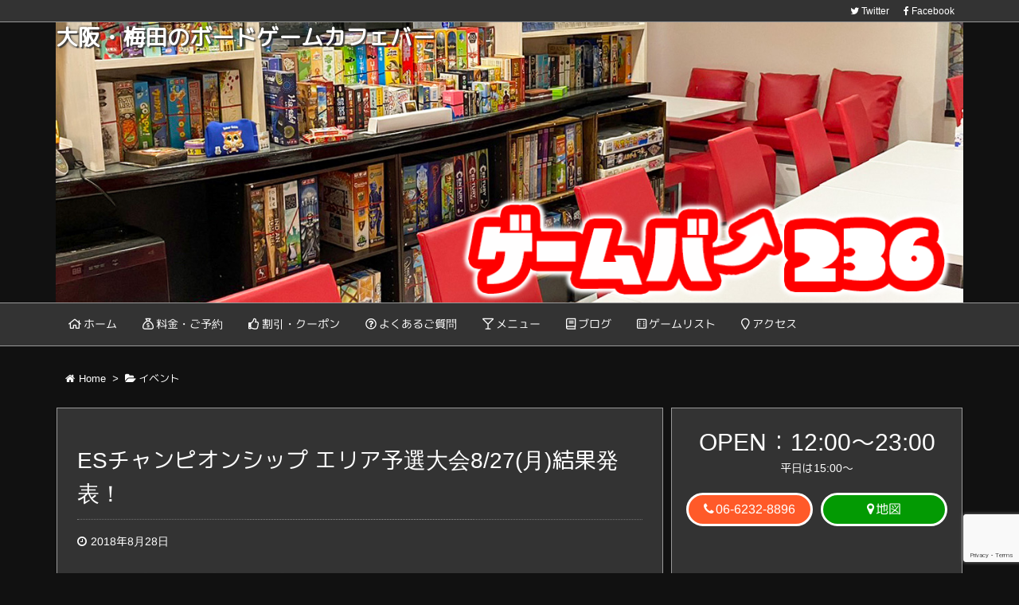

--- FILE ---
content_type: text/html; charset=UTF-8
request_url: https://gamebar236.com/event/3220
body_size: 15206
content:
<!DOCTYPE html>
<html lang="ja" itemscope itemtype="http://schema.org/WebPage">
<head prefix="og: http://ogp.me/ns# article: http://ogp.me/ns/article# fb: http://ogp.me/ns/fb#">
<meta charset="UTF-8" />
<meta http-equiv="X-UA-Compatible" content="IE=edge" />
<meta name="viewport" content="width=device-width, initial-scale=1, user-scalable=yes" />
<title>ESチャンピオンシップ エリア予選大会8/27(月)結果発表！ | ゲームバー236</title>
<meta name='robots' content='max-image-preview:large' />
<link rel='dns-prefetch' href='//ajax.googleapis.com' />
<meta name="description" content="毎月開催！第26回シャドウバースの大会＆交流会in236！ 今回も前回に引き続き「ESチャンピオンシップ2018Autumn」の予選大会を行いました！ 今回はなんと22名の方が参加されました！ ESチ..." />
<meta property="og:type" content="article" />
<meta property="og:url" content="https://gamebar236.com/event/3220" />
<meta property="og:title" content="ESチャンピオンシップ エリア予選大会8/27(月)結果発表！ | ゲームバー236" />
<meta property="og:description" content="毎月開催！第26回シャドウバースの大会＆交流会in236！ 今回も前回に引き続き「ESチャンピオンシップ2018Autumn」の予選大会を行いました！ 今回はなんと22名の方が参加..." />
<meta property="og:image" content="https://gamebar236.com/wp-content/uploads/2018/07/シャドバイベント＿25.jpg" />
<meta property="og:image:width" content="800" />
<meta property="og:image:height" content="431" />
<meta property="og:site_name" content="ゲームバー236" />
<meta property="og:locale" content="ja_JP" />
<meta property="article:section" content="イベント" />
<meta property="article:published_time" content="2018-08-28T22:43:31Z" />
<meta property="article:modified_time" content="2018-08-28T22:43:31Z" />
<meta name="twitter:card" content="summary_large_image" />
<meta name="twitter:domain" content="gamebar236.com" />
<meta name="twitter:creator" content="@gamebar236" />
<meta name="twitter:site" content="@gamebar236" />
<link rel="canonical" href="https://gamebar236.com/event/3220" />
<link rel='shortlink' href='https://gamebar236.com/?p=3220' />
<link rel="pingback" href="https://gamebar236.com/xmlrpc.php" />
<link rel="alternate" type="application/rss+xml" title="ゲームバー236 RSS Feed" href="https://gamebar236.com/feed" />
<link rel="alternate" type="application/atom+xml" title="ゲームバー236 Atom Feed" href="https://gamebar236.com/feed/atom" />
<!-- Global site tag (gtag.js) - Google Analytics -->

<script async src="https://www.googletagmanager.com/gtag/js?id=UA-74695247-1"></script>
<script>
  window.dataLayer = window.dataLayer || [];
  function gtag(){dataLayer.push(arguments);}
  gtag('js', new Date());

  gtag('config', 'UA-74695247-1');
</script>

<!-- Global site tag (gtag.js) - Google Analytics -->
<script async src="https://www.googletagmanager.com/gtag/js?id=G-QNCC1PZ5SK"></script>
<script>
  window.dataLayer = window.dataLayer || [];
  function gtag(){dataLayer.push(arguments);}
  gtag('js', new Date());

  gtag('config', 'G-QNCC1PZ5SK');
</script>
<link rel="stylesheet" href="https://pro.fontawesome.com/releases/v5.11.2/css/all.css" integrity="sha384-zrnmn8R8KkWl12rAZFt4yKjxplaDaT7/EUkKm7AovijfrQItFWR7O/JJn4DAa/gx" crossorigin="anonymous">
<link rel="preload" as="font" type="font/woff" href="//gamebar236.com/wp-content/themes/luxeritas/fonts/icomoon/fonts/icomoon.woff" crossorigin />
<link rel="stylesheet" id="luxe-css" href="//gamebar236.com/wp-content/themes/luxeritas/style.min.css?v=1769939913" media="all" />
<noscript><link rel="stylesheet" id="nav-css" href="//gamebar236.com/wp-content/themes/luxeritas/styles/nav.min.css?v=1769939913" media="all" /></noscript>
<noscript><link rel="stylesheet" id="async-css" href="//gamebar236.com/wp-content/themes/luxeritas/style.async.min.css?v=1769939913" media="all" /></noscript>
<link rel="stylesheet" id="wp-block-library-css" href="//gamebar236.com/wp-includes/css/dist/block-library/style.min.css" media="all" />
<link rel="stylesheet" id="classic-theme-styles-css" href="//gamebar236.com/wp-includes/css/classic-themes.min.css" media="all" />
<style id='global-styles-inline-css'>
body{--wp--preset--color--black: #000000;--wp--preset--color--cyan-bluish-gray: #abb8c3;--wp--preset--color--white: #ffffff;--wp--preset--color--pale-pink: #f78da7;--wp--preset--color--vivid-red: #cf2e2e;--wp--preset--color--luminous-vivid-orange: #ff6900;--wp--preset--color--luminous-vivid-amber: #fcb900;--wp--preset--color--light-green-cyan: #7bdcb5;--wp--preset--color--vivid-green-cyan: #00d084;--wp--preset--color--pale-cyan-blue: #8ed1fc;--wp--preset--color--vivid-cyan-blue: #0693e3;--wp--preset--color--vivid-purple: #9b51e0;--wp--preset--gradient--vivid-cyan-blue-to-vivid-purple: linear-gradient(135deg,rgba(6,147,227,1) 0%,rgb(155,81,224) 100%);--wp--preset--gradient--light-green-cyan-to-vivid-green-cyan: linear-gradient(135deg,rgb(122,220,180) 0%,rgb(0,208,130) 100%);--wp--preset--gradient--luminous-vivid-amber-to-luminous-vivid-orange: linear-gradient(135deg,rgba(252,185,0,1) 0%,rgba(255,105,0,1) 100%);--wp--preset--gradient--luminous-vivid-orange-to-vivid-red: linear-gradient(135deg,rgba(255,105,0,1) 0%,rgb(207,46,46) 100%);--wp--preset--gradient--very-light-gray-to-cyan-bluish-gray: linear-gradient(135deg,rgb(238,238,238) 0%,rgb(169,184,195) 100%);--wp--preset--gradient--cool-to-warm-spectrum: linear-gradient(135deg,rgb(74,234,220) 0%,rgb(151,120,209) 20%,rgb(207,42,186) 40%,rgb(238,44,130) 60%,rgb(251,105,98) 80%,rgb(254,248,76) 100%);--wp--preset--gradient--blush-light-purple: linear-gradient(135deg,rgb(255,206,236) 0%,rgb(152,150,240) 100%);--wp--preset--gradient--blush-bordeaux: linear-gradient(135deg,rgb(254,205,165) 0%,rgb(254,45,45) 50%,rgb(107,0,62) 100%);--wp--preset--gradient--luminous-dusk: linear-gradient(135deg,rgb(255,203,112) 0%,rgb(199,81,192) 50%,rgb(65,88,208) 100%);--wp--preset--gradient--pale-ocean: linear-gradient(135deg,rgb(255,245,203) 0%,rgb(182,227,212) 50%,rgb(51,167,181) 100%);--wp--preset--gradient--electric-grass: linear-gradient(135deg,rgb(202,248,128) 0%,rgb(113,206,126) 100%);--wp--preset--gradient--midnight: linear-gradient(135deg,rgb(2,3,129) 0%,rgb(40,116,252) 100%);--wp--preset--duotone--dark-grayscale: url('#wp-duotone-dark-grayscale');--wp--preset--duotone--grayscale: url('#wp-duotone-grayscale');--wp--preset--duotone--purple-yellow: url('#wp-duotone-purple-yellow');--wp--preset--duotone--blue-red: url('#wp-duotone-blue-red');--wp--preset--duotone--midnight: url('#wp-duotone-midnight');--wp--preset--duotone--magenta-yellow: url('#wp-duotone-magenta-yellow');--wp--preset--duotone--purple-green: url('#wp-duotone-purple-green');--wp--preset--duotone--blue-orange: url('#wp-duotone-blue-orange');--wp--preset--font-size--small: 13px;--wp--preset--font-size--medium: 20px;--wp--preset--font-size--large: 36px;--wp--preset--font-size--x-large: 42px;--wp--preset--spacing--20: 0.44rem;--wp--preset--spacing--30: 0.67rem;--wp--preset--spacing--40: 1rem;--wp--preset--spacing--50: 1.5rem;--wp--preset--spacing--60: 2.25rem;--wp--preset--spacing--70: 3.38rem;--wp--preset--spacing--80: 5.06rem;--wp--preset--shadow--natural: 6px 6px 9px rgba(0, 0, 0, 0.2);--wp--preset--shadow--deep: 12px 12px 50px rgba(0, 0, 0, 0.4);--wp--preset--shadow--sharp: 6px 6px 0px rgba(0, 0, 0, 0.2);--wp--preset--shadow--outlined: 6px 6px 0px -3px rgba(255, 255, 255, 1), 6px 6px rgba(0, 0, 0, 1);--wp--preset--shadow--crisp: 6px 6px 0px rgba(0, 0, 0, 1);}:where(.is-layout-flex){gap: 0.5em;}body .is-layout-flow > .alignleft{float: left;margin-inline-start: 0;margin-inline-end: 2em;}body .is-layout-flow > .alignright{float: right;margin-inline-start: 2em;margin-inline-end: 0;}body .is-layout-flow > .aligncenter{margin-left: auto !important;margin-right: auto !important;}body .is-layout-constrained > .alignleft{float: left;margin-inline-start: 0;margin-inline-end: 2em;}body .is-layout-constrained > .alignright{float: right;margin-inline-start: 2em;margin-inline-end: 0;}body .is-layout-constrained > .aligncenter{margin-left: auto !important;margin-right: auto !important;}body .is-layout-constrained > :where(:not(.alignleft):not(.alignright):not(.alignfull)){max-width: var(--wp--style--global--content-size);margin-left: auto !important;margin-right: auto !important;}body .is-layout-constrained > .alignwide{max-width: var(--wp--style--global--wide-size);}body .is-layout-flex{display: flex;}body .is-layout-flex{flex-wrap: wrap;align-items: center;}body .is-layout-flex > *{margin: 0;}:where(.wp-block-columns.is-layout-flex){gap: 2em;}.has-black-color{color: var(--wp--preset--color--black) !important;}.has-cyan-bluish-gray-color{color: var(--wp--preset--color--cyan-bluish-gray) !important;}.has-white-color{color: var(--wp--preset--color--white) !important;}.has-pale-pink-color{color: var(--wp--preset--color--pale-pink) !important;}.has-vivid-red-color{color: var(--wp--preset--color--vivid-red) !important;}.has-luminous-vivid-orange-color{color: var(--wp--preset--color--luminous-vivid-orange) !important;}.has-luminous-vivid-amber-color{color: var(--wp--preset--color--luminous-vivid-amber) !important;}.has-light-green-cyan-color{color: var(--wp--preset--color--light-green-cyan) !important;}.has-vivid-green-cyan-color{color: var(--wp--preset--color--vivid-green-cyan) !important;}.has-pale-cyan-blue-color{color: var(--wp--preset--color--pale-cyan-blue) !important;}.has-vivid-cyan-blue-color{color: var(--wp--preset--color--vivid-cyan-blue) !important;}.has-vivid-purple-color{color: var(--wp--preset--color--vivid-purple) !important;}.has-black-background-color{background-color: var(--wp--preset--color--black) !important;}.has-cyan-bluish-gray-background-color{background-color: var(--wp--preset--color--cyan-bluish-gray) !important;}.has-white-background-color{background-color: var(--wp--preset--color--white) !important;}.has-pale-pink-background-color{background-color: var(--wp--preset--color--pale-pink) !important;}.has-vivid-red-background-color{background-color: var(--wp--preset--color--vivid-red) !important;}.has-luminous-vivid-orange-background-color{background-color: var(--wp--preset--color--luminous-vivid-orange) !important;}.has-luminous-vivid-amber-background-color{background-color: var(--wp--preset--color--luminous-vivid-amber) !important;}.has-light-green-cyan-background-color{background-color: var(--wp--preset--color--light-green-cyan) !important;}.has-vivid-green-cyan-background-color{background-color: var(--wp--preset--color--vivid-green-cyan) !important;}.has-pale-cyan-blue-background-color{background-color: var(--wp--preset--color--pale-cyan-blue) !important;}.has-vivid-cyan-blue-background-color{background-color: var(--wp--preset--color--vivid-cyan-blue) !important;}.has-vivid-purple-background-color{background-color: var(--wp--preset--color--vivid-purple) !important;}.has-black-border-color{border-color: var(--wp--preset--color--black) !important;}.has-cyan-bluish-gray-border-color{border-color: var(--wp--preset--color--cyan-bluish-gray) !important;}.has-white-border-color{border-color: var(--wp--preset--color--white) !important;}.has-pale-pink-border-color{border-color: var(--wp--preset--color--pale-pink) !important;}.has-vivid-red-border-color{border-color: var(--wp--preset--color--vivid-red) !important;}.has-luminous-vivid-orange-border-color{border-color: var(--wp--preset--color--luminous-vivid-orange) !important;}.has-luminous-vivid-amber-border-color{border-color: var(--wp--preset--color--luminous-vivid-amber) !important;}.has-light-green-cyan-border-color{border-color: var(--wp--preset--color--light-green-cyan) !important;}.has-vivid-green-cyan-border-color{border-color: var(--wp--preset--color--vivid-green-cyan) !important;}.has-pale-cyan-blue-border-color{border-color: var(--wp--preset--color--pale-cyan-blue) !important;}.has-vivid-cyan-blue-border-color{border-color: var(--wp--preset--color--vivid-cyan-blue) !important;}.has-vivid-purple-border-color{border-color: var(--wp--preset--color--vivid-purple) !important;}.has-vivid-cyan-blue-to-vivid-purple-gradient-background{background: var(--wp--preset--gradient--vivid-cyan-blue-to-vivid-purple) !important;}.has-light-green-cyan-to-vivid-green-cyan-gradient-background{background: var(--wp--preset--gradient--light-green-cyan-to-vivid-green-cyan) !important;}.has-luminous-vivid-amber-to-luminous-vivid-orange-gradient-background{background: var(--wp--preset--gradient--luminous-vivid-amber-to-luminous-vivid-orange) !important;}.has-luminous-vivid-orange-to-vivid-red-gradient-background{background: var(--wp--preset--gradient--luminous-vivid-orange-to-vivid-red) !important;}.has-very-light-gray-to-cyan-bluish-gray-gradient-background{background: var(--wp--preset--gradient--very-light-gray-to-cyan-bluish-gray) !important;}.has-cool-to-warm-spectrum-gradient-background{background: var(--wp--preset--gradient--cool-to-warm-spectrum) !important;}.has-blush-light-purple-gradient-background{background: var(--wp--preset--gradient--blush-light-purple) !important;}.has-blush-bordeaux-gradient-background{background: var(--wp--preset--gradient--blush-bordeaux) !important;}.has-luminous-dusk-gradient-background{background: var(--wp--preset--gradient--luminous-dusk) !important;}.has-pale-ocean-gradient-background{background: var(--wp--preset--gradient--pale-ocean) !important;}.has-electric-grass-gradient-background{background: var(--wp--preset--gradient--electric-grass) !important;}.has-midnight-gradient-background{background: var(--wp--preset--gradient--midnight) !important;}.has-small-font-size{font-size: var(--wp--preset--font-size--small) !important;}.has-medium-font-size{font-size: var(--wp--preset--font-size--medium) !important;}.has-large-font-size{font-size: var(--wp--preset--font-size--large) !important;}.has-x-large-font-size{font-size: var(--wp--preset--font-size--x-large) !important;}
.wp-block-navigation a:where(:not(.wp-element-button)){color: inherit;}
:where(.wp-block-columns.is-layout-flex){gap: 2em;}
.wp-block-pullquote{font-size: 1.5em;line-height: 1.6;}
</style>
<link rel="stylesheet" id="contact-form-7-css" href="//gamebar236.com/wp-content/plugins/contact-form-7/includes/css/styles.css" media="all" />
<link rel="stylesheet" id="luxech-css" href="//gamebar236.com/wp-content/themes/luxech/style.min.css?v=1769939913" media="all" />
<script src="//gamebar236.com/wp-content/themes/luxeritas/js/luxe.async.min.js?v=1769939913" id="async-js" async defer></script>
<script src="//ajax.googleapis.com/ajax/libs/jquery/1.12.4/jquery.min.js" id="jquery-js"></script>
<script src="//gamebar236.com/wp-content/themes/luxeritas/js/luxe.min.js?v=1769939913" id="luxe-js" async defer></script>
<link rel="https://api.w.org/" href="https://gamebar236.com/wp-json/" /><link rel="alternate" type="application/json" href="https://gamebar236.com/wp-json/wp/v2/posts/3220" /><link rel="alternate" type="application/json+oembed" href="https://gamebar236.com/wp-json/oembed/1.0/embed?url=https%3A%2F%2Fgamebar236.com%2Fevent%2F3220" />
<link rel="alternate" type="text/xml+oembed" href="https://gamebar236.com/wp-json/oembed/1.0/embed?url=https%3A%2F%2Fgamebar236.com%2Fevent%2F3220&#038;format=xml" />
<link rel="icon" href="https://gamebar236.com/wp-content/uploads/2018/04/03b0c1b087f4efd443cab34b1384d21d-32x32.png" sizes="32x32" />
<link rel="icon" href="https://gamebar236.com/wp-content/uploads/2018/04/03b0c1b087f4efd443cab34b1384d21d-192x192.png" sizes="192x192" />
<link rel="apple-touch-icon" href="https://gamebar236.com/wp-content/uploads/2018/04/03b0c1b087f4efd443cab34b1384d21d-180x180.png" />
<meta name="msapplication-TileImage" content="https://gamebar236.com/wp-content/uploads/2018/04/03b0c1b087f4efd443cab34b1384d21d-270x270.png" />
<script>
window._wpemojiSettings = {"baseUrl":"https:\/\/s.w.org\/images\/core\/emoji\/14.0.0\/72x72\/","ext":".png","svgUrl":"https:\/\/s.w.org\/images\/core\/emoji\/14.0.0\/svg\/","svgExt":".svg","source":{"concatemoji":"https:\/\/gamebar236.com\/wp-includes\/js\/wp-emoji-release.min.js"}};
/*! This file is auto-generated */
!function(e,a,t){var n,r,o,i=a.createElement("canvas"),p=i.getContext&&i.getContext("2d");function s(e,t){p.clearRect(0,0,i.width,i.height),p.fillText(e,0,0);e=i.toDataURL();return p.clearRect(0,0,i.width,i.height),p.fillText(t,0,0),e===i.toDataURL()}function c(e){var t=a.createElement("script");t.src=e,t.defer=t.type="text/javascript",a.getElementsByTagName("head")[0].appendChild(t)}for(o=Array("flag","emoji"),t.supports={everything:!0,everythingExceptFlag:!0},r=0;r<o.length;r++)t.supports[o[r]]=function(e){if(p&&p.fillText)switch(p.textBaseline="top",p.font="600 32px Arial",e){case"flag":return s("\ud83c\udff3\ufe0f\u200d\u26a7\ufe0f","\ud83c\udff3\ufe0f\u200b\u26a7\ufe0f")?!1:!s("\ud83c\uddfa\ud83c\uddf3","\ud83c\uddfa\u200b\ud83c\uddf3")&&!s("\ud83c\udff4\udb40\udc67\udb40\udc62\udb40\udc65\udb40\udc6e\udb40\udc67\udb40\udc7f","\ud83c\udff4\u200b\udb40\udc67\u200b\udb40\udc62\u200b\udb40\udc65\u200b\udb40\udc6e\u200b\udb40\udc67\u200b\udb40\udc7f");case"emoji":return!s("\ud83e\udef1\ud83c\udffb\u200d\ud83e\udef2\ud83c\udfff","\ud83e\udef1\ud83c\udffb\u200b\ud83e\udef2\ud83c\udfff")}return!1}(o[r]),t.supports.everything=t.supports.everything&&t.supports[o[r]],"flag"!==o[r]&&(t.supports.everythingExceptFlag=t.supports.everythingExceptFlag&&t.supports[o[r]]);t.supports.everythingExceptFlag=t.supports.everythingExceptFlag&&!t.supports.flag,t.DOMReady=!1,t.readyCallback=function(){t.DOMReady=!0},t.supports.everything||(n=function(){t.readyCallback()},a.addEventListener?(a.addEventListener("DOMContentLoaded",n,!1),e.addEventListener("load",n,!1)):(e.attachEvent("onload",n),a.attachEvent("onreadystatechange",function(){"complete"===a.readyState&&t.readyCallback()})),(e=t.source||{}).concatemoji?c(e.concatemoji):e.wpemoji&&e.twemoji&&(c(e.twemoji),c(e.wpemoji)))}(window,document,window._wpemojiSettings);
</script>
<style>img.wp-smiley,img.emoji{display: inline !important;border: none !important;box-shadow: none !important;height: 1em !important;width: 1em !important;margin: 0 0.07em !important;vertical-align: -0.1em !important;background: none !important;padding: 0 !important}</style>
<meta name="theme-color" content="#333333">
    <meta name="thumbnail" content="https://gamebar236.com/wp-content/uploads/2018/07/シャドバイベント＿25.jpg">
<link rel="preconnect" href="https://fonts.googleapis.com">
<link rel="preconnect" href="https://fonts.gstatic.com" crossorigin>
<link href="https://fonts.googleapis.com/css2?family=M+PLUS+Rounded+1c&display=swap" rel="stylesheet">

<script type="text/javascript" src="https://cdnjs.cloudflare.com/ajax/libs/moment.js/2.22.1/moment.min.js" charset="utf-8"></script>
<script type="text/javascript" src="https://cdnjs.cloudflare.com/ajax/libs/moment.js/2.22.1/locale/ja.js" charset="utf-8"></script>
<script type="text/javascript" src="https://cdnjs.cloudflare.com/ajax/libs/jsrender/0.9.90/jsrender.min.js" charset="utf-8"></script>
<script>
document.addEventListener( 'wpcf7mailsent', function( event ) {
    gtag('event', 'submit', {'event_category': 'Contact Form','event_label': event.detail.contactFormId});
}, false );
</script></head>
<body class="post-template-default single single-post postid-3220 single-format-standard">
<div id="header" itemscope itemtype="https://schema.org/WPHeader">
<header>
<div id="head-in">
<div class="head-cover">
<div class="info" itemscope itemtype="http://schema.org/WebSite">
<p class="sitename"><a href="https://gamebar236.com/" itemprop="url"><img src="https://gamebar236.com/wp-content/uploads/2018/09/logo.png" alt="ゲームバー236" width="585" height="110" itemprop="image" srcset="https://gamebar236.com/wp-content/uploads/2018/09/logo.png 585w, https://gamebar236.com/wp-content/uploads/2018/09/logo-300x56.png 300w, https://gamebar236.com/wp-content/uploads/2018/09/logo-530x100.png 530w, https://gamebar236.com/wp-content/uploads/2018/09/logo-565x106.png 565w" sizes="(max-width: 585px) 100vw, 585px" /></a></p>
<meta itemprop="name about" content="ゲームバー236" /><p class="desc" itemprop="alternativeHeadline">大阪・梅田のボードゲームカフェバー</p>
</div><!--/.info-->
<div class="logo-up"><img src="https://gamebar236.com/wp-content/uploads/2026/01/header-1.jpg" alt="header" width="1338" height="413" srcset="https://gamebar236.com/wp-content/uploads/2026/01/header-1.jpg 1338w, https://gamebar236.com/wp-content/uploads/2026/01/header-1-300x93.jpg 300w, https://gamebar236.com/wp-content/uploads/2026/01/header-1-1024x316.jpg 1024w, https://gamebar236.com/wp-content/uploads/2026/01/header-1-768x237.jpg 768w, https://gamebar236.com/wp-content/uploads/2026/01/header-1-530x164.jpg 530w, https://gamebar236.com/wp-content/uploads/2026/01/header-1-565x174.jpg 565w, https://gamebar236.com/wp-content/uploads/2026/01/header-1-710x219.jpg 710w, https://gamebar236.com/wp-content/uploads/2026/01/header-1-725x224.jpg 725w" sizes="(max-width: 1338px) 100vw, 1338px" /></div>
</div><!--/.head-cover-->
<nav itemscope itemtype="http://schema.org/SiteNavigationElement">
<div id="nav">
<div id="gnavi">
<div id="mobileMenuButton">
	<a class="menuButton"><i class="fas fa-bars"></i></a>
</div>
<div class="menu-%e3%83%a1%e3%83%8b%e3%83%a5%e3%83%bc-container"><ul id="menu-%e3%83%a1%e3%83%8b%e3%83%a5%e3%83%bc" class="menu clearfix"><li id="menu-item-2788" class="menu-item menu-item-type-post_type menu-item-object-page menu-item-home menu-item-2788"><a itemprop="url" href="https://gamebar236.com/"><span itemprop="name">ホーム</span></a></li>
<li id="menu-item-2789" class="menu-item menu-item-type-post_type menu-item-object-page menu-item-2789"><a itemprop="url" href="https://gamebar236.com/system"><span itemprop="name">料金・ご予約</span></a></li>
<li id="menu-item-2790" class="menu-item menu-item-type-post_type menu-item-object-page menu-item-2790"><a itemprop="url" href="https://gamebar236.com/coupon"><span itemprop="name">割引・クーポン</span></a></li>
<li id="menu-item-2791" class="menu-item menu-item-type-post_type menu-item-object-page menu-item-2791"><a itemprop="url" href="https://gamebar236.com/faq"><span itemprop="name">よくあるご質問</span></a></li>
<li id="menu-item-2792" class="menu-item menu-item-type-post_type menu-item-object-page menu-item-2792"><a itemprop="url" href="https://gamebar236.com/menu"><span itemprop="name">メニュー</span></a></li>
<li id="menu-item-2793" class="menu-item menu-item-type-post_type menu-item-object-page current_page_parent menu-item-2793"><a itemprop="url" href="https://gamebar236.com/blog"><span itemprop="name">ブログ</span></a></li>
<li id="menu-item-3728" class="menu-item menu-item-type-custom menu-item-object-custom menu-item-3728"><a target="_blank" rel="noopener" itemprop="url" href="https://gamebar236.com/gamelist"><span itemprop="name">ゲームリスト</span></a></li>
<li id="menu-item-2794" class="menu-item menu-item-type-post_type menu-item-object-page menu-item-2794"><a itemprop="url" href="https://gamebar236.com/access"><span itemprop="name">アクセス</span></a></li>
</ul></div><div class="mobile-nav"><i class="fa fa-list fa-fw"></i> Menu</div>
</div><!--/#gnavi-->
<div class="cboth"></div>
</div><!--/#nav-->
<div class="band">
<div id="head-band">
<div class="band-menu">
<ul><li><span class="snsf twitter"><a href="//twitter.com/gamebar236" target="_blank" title="Twitter" rel="nofollow" itemprop="sameAs url">&nbsp;<i class="fa fa-twitter"></i>&nbsp;<span class="fname">Twitter</span>&nbsp;</a></span></li>
<li><span class="snsf facebook"><a href="//www.facebook.com/gamebar236" target="_blank" title="Facebook" rel="nofollow" itemprop="sameAs url">&nbsp;<i class="fa fa-facebook"></i>&nbsp;<span class="fname">Facebook</span>&nbsp;</a></span></li>
</ul>
</div>
</div><!--/#head-band-->
</div><!--/.band-->
</nav>
</div><!--/#head-in-->
</header>
</div><!--/#header-->
<div class="container">
<div itemprop="breadcrumb">
<ol id="breadcrumb" itemscope itemtype="http://schema.org/BreadcrumbList">
<li itemscope itemtype="http://schema.org/ListItem" itemprop="itemListElement"><i class="fa fa-home fa-fw"></i><a itemprop="item" href="https://gamebar236.com/"><span itemprop="name">Home</span></a><meta itemprop="position" content="1" /><i class="arrow">&gt;</i></li><li itemscope itemtype="http://schema.org/ListItem" itemprop="itemListElement"><i class="fa fa-folder-open"></i><a itemprop="item" href="https://gamebar236.com/category/event"><span itemprop="name">イベント</span></a><meta itemprop="position" content="2" /></li></ol><!--/breadcrumb-->
</div>
<div id="primary" class="clearfix">
<div id="main">
<main>
<article>
<div id="core" class="grid">
<div itemprop="mainEntityOfPage" id="post-3220" class="post post-3220 type-post status-publish format-standard has-post-thumbnail category-event tag-es tag-56 tag-58 tag-57 tag-11 tag-13">
<h1 class="entry-title" itemprop="headline name">ESチャンピオンシップ エリア予選大会8/27(月)結果発表！</h1>
<div class="clearfix">
<p class="meta"><i class="fa fa-clock-o"></i><span class="date published"><time class="entry-date updated" datetime="2018-08-28T22:43:31+09:00" itemprop="datePublished">2018年8月28日</time></span></p><aside>
<div id="sns-tops">
<div class="sns-c">
<ul class="snsb clearfix">
<!--twitter-->
<li class="twitter"><a href="//twitter.com/share?text=ES%E3%83%81%E3%83%A3%E3%83%B3%E3%83%94%E3%82%AA%E3%83%B3%E3%82%B7%E3%83%83%E3%83%97%20%E3%82%A8%E3%83%AA%E3%82%A2%E4%BA%88%E9%81%B8%E5%A4%A7%E4%BC%9A8%2F27%28%E6%9C%88%29%E7%B5%90%E6%9E%9C%E7%99%BA%E8%A1%A8%EF%BC%81%20%7C%20%E3%82%B2%E3%83%BC%E3%83%A0%E3%83%90%E3%83%BC236&amp;url=https://gamebar236.com/event/3220" title="Tweet" target="_blank" rel="nofollow"><i class="fa fa-twitter">&nbsp;</i><span class="snsname">Twitter</span></a></li>
<!--facebook-->
<li class="facebook"><a href="//www.facebook.com/sharer/sharer.php?u=https://gamebar236.com/event/3220&amp;t=ES%E3%83%81%E3%83%A3%E3%83%B3%E3%83%94%E3%82%AA%E3%83%B3%E3%82%B7%E3%83%83%E3%83%97%20%E3%82%A8%E3%83%AA%E3%82%A2%E4%BA%88%E9%81%B8%E5%A4%A7%E4%BC%9A8%2F27%28%E6%9C%88%29%E7%B5%90%E6%9E%9C%E7%99%BA%E8%A1%A8%EF%BC%81%20%7C%20%E3%82%B2%E3%83%BC%E3%83%A0%E3%83%90%E3%83%BC236" title="Share on Facebook" target="_blank" rel="nofollow"><i class="fa fa-facebook">&nbsp;</i><span class="snsname">Facebook</span></a></li>
<!--google+1-->
<li class="google"><a href="//plus.google.com/share?url=https://gamebar236.com/event/3220" onclick="javascript:window.open(this.href, '', 'menubar=no,toolbar=no,resizable=yes,scrollbars=yes,height=600,width=600');return false;" title="Google+" target="_blank" rel="nofollow"><i class="fa fa-google-plus">&nbsp;</i><span class="snsname">Google+</span></a></li>
<!--LINE-->
<li class="line line-pc"><a href="//lineit.line.me/share/ui?url=https://gamebar236.com/event/3220/#/" title="Send to LINE" target="_blank" rel="nofollow"><i class="ico-line">&nbsp;</i><span class="snsname">LINE</span></a></li>
<li class="line line-sm"><a href="//line.me/R/msg/text/?ES%E3%83%81%E3%83%A3%E3%83%B3%E3%83%94%E3%82%AA%E3%83%B3%E3%82%B7%E3%83%83%E3%83%97%20%E3%82%A8%E3%83%AA%E3%82%A2%E4%BA%88%E9%81%B8%E5%A4%A7%E4%BC%9A8%2F27%28%E6%9C%88%29%E7%B5%90%E6%9E%9C%E7%99%BA%E8%A1%A8%EF%BC%81%20%7C%20%E3%82%B2%E3%83%BC%E3%83%A0%E3%83%90%E3%83%BC236%0D%0Ahttps://gamebar236.com/event/3220" title="Send to LINE" target="_blank" rel="nofollow"><i class="ico-line">&nbsp;</i><span class="snsname">LINE</span></a></li>
</ul>
<div class="clearfix"></div>
</div>
</div>
</aside>
<p>毎月開催！第26回シャドウバースの大会＆交流会in236！<br />
今回も前回に引き続き「ESチャンピオンシップ2018Autumn」の予選大会を行いました！</p>
<p><img decoding="async" class="alignnone size-full wp-image-3188" src="https://gamebar236.com/wp-content/uploads/2018/08/シャドバイベント＿26.jpg" alt="" width="800" height="431" srcset="https://gamebar236.com/wp-content/uploads/2018/08/シャドバイベント＿26.jpg 800w, https://gamebar236.com/wp-content/uploads/2018/08/シャドバイベント＿26-300x162.jpg 300w, https://gamebar236.com/wp-content/uploads/2018/08/シャドバイベント＿26-768x414.jpg 768w, https://gamebar236.com/wp-content/uploads/2018/08/シャドバイベント＿26-530x286.jpg 530w, https://gamebar236.com/wp-content/uploads/2018/08/シャドバイベント＿26-565x304.jpg 565w, https://gamebar236.com/wp-content/uploads/2018/08/シャドバイベント＿26-710x383.jpg 710w, https://gamebar236.com/wp-content/uploads/2018/08/シャドバイベント＿26-725x391.jpg 725w" sizes="(max-width: 800px) 100vw, 800px" /></p>
<p>今回はなんと22名の方が参加されました！<br />
ESチャンピオンシップの予選ということもあり、沢山の人に参加していただけました(∩´∀｀)∩</p>
<p>大会は、予選としてBO3で4戦、上位4名でBO3の決勝トーナメントという形式で行いました♪</p>
<p><img decoding="async" loading="lazy" class="alignnone size-full wp-image-3221" src="https://gamebar236.com/wp-content/uploads/2018/08/641d5504a5ba3ce8d5f27d430dda4f34.png" alt="" width="1324" height="755" srcset="https://gamebar236.com/wp-content/uploads/2018/08/641d5504a5ba3ce8d5f27d430dda4f34.png 1324w, https://gamebar236.com/wp-content/uploads/2018/08/641d5504a5ba3ce8d5f27d430dda4f34-300x171.png 300w, https://gamebar236.com/wp-content/uploads/2018/08/641d5504a5ba3ce8d5f27d430dda4f34-768x438.png 768w, https://gamebar236.com/wp-content/uploads/2018/08/641d5504a5ba3ce8d5f27d430dda4f34-1024x584.png 1024w, https://gamebar236.com/wp-content/uploads/2018/08/641d5504a5ba3ce8d5f27d430dda4f34-530x302.png 530w, https://gamebar236.com/wp-content/uploads/2018/08/641d5504a5ba3ce8d5f27d430dda4f34-565x322.png 565w, https://gamebar236.com/wp-content/uploads/2018/08/641d5504a5ba3ce8d5f27d430dda4f34-710x405.png 710w, https://gamebar236.com/wp-content/uploads/2018/08/641d5504a5ba3ce8d5f27d430dda4f34-725x413.png 725w" sizes="(max-width: 1324px) 100vw, 1324px" /></p>
<p><img decoding="async" loading="lazy" class="alignnone size-full wp-image-3223" src="https://gamebar236.com/wp-content/uploads/2018/08/c64933950804db7c36844039540fdcac.png" alt="" width="1049" height="650" srcset="https://gamebar236.com/wp-content/uploads/2018/08/c64933950804db7c36844039540fdcac.png 1049w, https://gamebar236.com/wp-content/uploads/2018/08/c64933950804db7c36844039540fdcac-300x186.png 300w, https://gamebar236.com/wp-content/uploads/2018/08/c64933950804db7c36844039540fdcac-768x476.png 768w, https://gamebar236.com/wp-content/uploads/2018/08/c64933950804db7c36844039540fdcac-1024x635.png 1024w, https://gamebar236.com/wp-content/uploads/2018/08/c64933950804db7c36844039540fdcac-530x328.png 530w, https://gamebar236.com/wp-content/uploads/2018/08/c64933950804db7c36844039540fdcac-565x350.png 565w, https://gamebar236.com/wp-content/uploads/2018/08/c64933950804db7c36844039540fdcac-710x440.png 710w, https://gamebar236.com/wp-content/uploads/2018/08/c64933950804db7c36844039540fdcac-725x449.png 725w" sizes="(max-width: 1049px) 100vw, 1049px" /></p>
<p>結果発表！<br />
優勝者は、おるぱすくんさんでした！　優勝おめでとうございます～！٩( &#8221;ω&#8221; )و</p>
<p>今回もイベントサポート対象ですので、</p>
<p>優勝者の、おるぱすくんさんには<br />
・レッドエーテル3500個<br />
・モバイルバッテリー<br />
・リアルプロモーションカード4枚<br />
・ES大会優勝者限定エンブレム<br />
・ES大会優勝者限定スリーブ<br />
・236シャドバの日1ヶ月無料券</p>
<p>準優勝の、Johnny飯【公式】さんには<br />
・レッドエーテル2000個<br />
・リアルプロモーションカード3枚</p>
<p>参加者全員には<br />
・リアルプロモーションカード１枚<br />
・ES大会限定エンブレム<br />
・ES大会限定スリーブ<br />
・ES大会限定缶バッチ</p>
<p>がシャドウバース運営様より贈られました。</p>
<p>9月からも、236ではシャドバイベントをどんどん開催していきますよ！</p>
<p>9/8(土)はランページバトルのミニ大会！</p>
<p>また、ES大会は毎週水曜日＆タッグ杯、アンリミ杯、236杯を行います★<br />
参加登録はこちらからお願いします！</p>

<div class="wpcf7 no-js" id="wpcf7-f671-p3220-o1" lang="ja" dir="ltr">
<div class="screen-reader-response"><p role="status" aria-live="polite" aria-atomic="true"></p> <ul></ul></div>
<form action="/event/3220#wpcf7-f671-p3220-o1" method="post" class="wpcf7-form init" aria-label="Contact form" novalidate="novalidate" data-status="init">
<div style="display: none;">
<input type="hidden" name="_wpcf7" value="671" />
<input type="hidden" name="_wpcf7_version" value="5.7.6" />
<input type="hidden" name="_wpcf7_locale" value="ja" />
<input type="hidden" name="_wpcf7_unit_tag" value="wpcf7-f671-p3220-o1" />
<input type="hidden" name="_wpcf7_container_post" value="3220" />
<input type="hidden" name="_wpcf7_posted_data_hash" value="" />
<input type="hidden" name="_wpcf7_recaptcha_response" value="" />
</div>
<p>お名前（ハンドルネーム）<span class="required">(必須)</span>
</p>
<p><span class="wpcf7-form-control-wrap" data-name="your-name"><input size="40" class="wpcf7-form-control wpcf7-text wpcf7-validates-as-required" aria-required="true" aria-invalid="false" value="" type="text" name="your-name" /></span>
</p>
<p>メールアドレス <span class="required">(必須)</span>
</p>
<p><span class="wpcf7-form-control-wrap" data-name="your-email"><input size="40" class="wpcf7-form-control wpcf7-text wpcf7-email wpcf7-validates-as-required wpcf7-validates-as-email" aria-required="true" aria-invalid="false" value="" type="email" name="your-email" /></span>
</p>
<p>Twitter
</p>
<p><span class="wpcf7-form-control-wrap" data-name="your-twitter"><input size="40" class="wpcf7-form-control wpcf7-text" aria-invalid="false" value="" type="text" name="your-twitter" /></span>
</p>
<p>参加する大会<span class="required">(必須)</span>
</p>
<p><span class="wpcf7-form-control-wrap" data-name="date"><span class="wpcf7-form-control wpcf7-checkbox wpcf7-validates-as-required dateCheckbox"><span class="wpcf7-list-item first last"><label><input type="checkbox" name="date[]" value="9/22(火) 18:00受付 18:30開始 236杯ローテーション" /><span class="wpcf7-list-item-label">9/22(火) 18:00受付 18:30開始 236杯ローテーション</span></label></span></span></span><br />
　<span class="wpcf7-form-control-wrap" data-name="date"><span class="wpcf7-form-control wpcf7-checkbox wpcf7-validates-as-required dateCheckbox"><span class="wpcf7-list-item first last"><label><input type="checkbox" name="date[]" value="9/22(火) 20:30受付 21:00開始 236杯2Pick" /><span class="wpcf7-list-item-label">9/22(火) 20:30受付 21:00開始 236杯2Pick</span></label></span></span></span>
</p>
<p>ご意見・要望等
</p>
<p><span class="wpcf7-form-control-wrap" data-name="your-message"><textarea cols="40" rows="10" class="wpcf7-form-control wpcf7-textarea" aria-invalid="false" name="your-message"></textarea></span>
</p>
<p><span class="wpcf7-form-control-wrap" data-name="date-text"><textarea cols="40" rows="10" class="wpcf7-form-control wpcf7-textarea" id="dateCheckboxText" aria-invalid="false" name="date-text"></textarea></span><br />
参加人数上限時はこちらからご連絡いたします。
</p>

<p><input class="wpcf7-form-control has-spinner wpcf7-submit" type="submit" value="送信" />
</p>
<p><script>
$(function(){
$(".dateCheckbox input").change(function(){
 var text = "";
 $(".dateCheckbox input:checked").each(function(){
 text += $(this).val() +"\n";
 });
 $("#dateCheckboxText").val(text);
});
});
</script>
</p>
<style>
#dateCheckboxText{
 visibility: hidden;
 height: 0;
}
</style><div class="wpcf7-response-output" aria-hidden="true"></div>
</form>
</div>

</div>
<div class="meta-box">
<p class="meta meta-u"><i class="fa fa-folder"></i><span class="category" itemprop="keywords"><a href="https://gamebar236.com/category/event">イベント</a></span><i class="fa fa-tags"></i><span class="tags" itemprop="keywords"><a href="https://gamebar236.com/tag/es%e5%a4%a7%e4%bc%9a">ES大会</a>, <a href="https://gamebar236.com/tag/%e3%82%b7%e3%83%a3%e3%83%89%e3%82%a6%e3%83%90%e3%83%bc%e3%82%b9">シャドウバース</a>, <a href="https://gamebar236.com/tag/%e4%ba%a4%e6%b5%81%e4%bc%9a">交流会</a>, <a href="https://gamebar236.com/tag/%e5%a4%a7%e4%bc%9a">大会</a>, <a href="https://gamebar236.com/tag/%e5%a4%a7%e9%98%aa">大阪</a>, <a href="https://gamebar236.com/tag/%e6%a2%85%e7%94%b0">梅田</a></span></p></div><!--/.meta-box-->
<hr /></div><!--/.post-->
<aside>
<div class="sns-msg" ><h2>よろしければシェアお願いします。</h2></div>
<aside>
<div id="sns-bottoms">
<div class="sns-c">
<ul class="snsb clearfix">
<!--twitter-->
<li class="twitter"><a href="//twitter.com/share?text=ES%E3%83%81%E3%83%A3%E3%83%B3%E3%83%94%E3%82%AA%E3%83%B3%E3%82%B7%E3%83%83%E3%83%97%20%E3%82%A8%E3%83%AA%E3%82%A2%E4%BA%88%E9%81%B8%E5%A4%A7%E4%BC%9A8%2F27%28%E6%9C%88%29%E7%B5%90%E6%9E%9C%E7%99%BA%E8%A1%A8%EF%BC%81%20%7C%20%E3%82%B2%E3%83%BC%E3%83%A0%E3%83%90%E3%83%BC236&amp;url=https://gamebar236.com/event/3220" title="Tweet" target="_blank" rel="nofollow"><i class="fa fa-twitter">&nbsp;</i><span class="snsname">Twitter</span></a></li>
<!--facebook-->
<li class="facebook"><a href="//www.facebook.com/sharer/sharer.php?u=https://gamebar236.com/event/3220&amp;t=ES%E3%83%81%E3%83%A3%E3%83%B3%E3%83%94%E3%82%AA%E3%83%B3%E3%82%B7%E3%83%83%E3%83%97%20%E3%82%A8%E3%83%AA%E3%82%A2%E4%BA%88%E9%81%B8%E5%A4%A7%E4%BC%9A8%2F27%28%E6%9C%88%29%E7%B5%90%E6%9E%9C%E7%99%BA%E8%A1%A8%EF%BC%81%20%7C%20%E3%82%B2%E3%83%BC%E3%83%A0%E3%83%90%E3%83%BC236" title="Share on Facebook" target="_blank" rel="nofollow"><i class="fa fa-facebook">&nbsp;</i><span class="snsname">Facebook</span></a></li>
<!--google+1-->
<li class="google"><a href="//plus.google.com/share?url=https://gamebar236.com/event/3220" onclick="javascript:window.open(this.href, '', 'menubar=no,toolbar=no,resizable=yes,scrollbars=yes,height=600,width=600');return false;" title="Google+" target="_blank" rel="nofollow"><i class="fa fa-google-plus">&nbsp;</i><span class="snsname">Google+</span></a></li>
<!--LINE-->
<li class="line line-pc"><a href="//lineit.line.me/share/ui?url=https://gamebar236.com/event/3220/#/" title="Send to LINE" target="_blank" rel="nofollow"><i class="ico-line">&nbsp;</i><span class="snsname">LINE</span></a></li>
<li class="line line-sm"><a href="//line.me/R/msg/text/?ES%E3%83%81%E3%83%A3%E3%83%B3%E3%83%94%E3%82%AA%E3%83%B3%E3%82%B7%E3%83%83%E3%83%97%20%E3%82%A8%E3%83%AA%E3%82%A2%E4%BA%88%E9%81%B8%E5%A4%A7%E4%BC%9A8%2F27%28%E6%9C%88%29%E7%B5%90%E6%9E%9C%E7%99%BA%E8%A1%A8%EF%BC%81%20%7C%20%E3%82%B2%E3%83%BC%E3%83%A0%E3%83%90%E3%83%BC236%0D%0Ahttps://gamebar236.com/event/3220" title="Send to LINE" target="_blank" rel="nofollow"><i class="ico-line">&nbsp;</i><span class="snsname">LINE</span></a></li>
</ul>
<div class="clearfix"></div>
</div>
</div>
</aside>
</aside>
</div><!--/#core-->
<aside>
<div id="pnavi" class="grid">
<div class="next"><a href="https://gamebar236.com/event/3216" rel="next"><img width="100" height="100" src="https://gamebar236.com/wp-content/uploads/2018/08/82bf066ab24f4340383aeba2de6129fe-100x100.jpg" class="attachment-thumb100 size-thumb100 wp-post-image" alt="" decoding="async" loading="lazy" srcset="https://gamebar236.com/wp-content/uploads/2018/08/82bf066ab24f4340383aeba2de6129fe-100x100.jpg 100w, https://gamebar236.com/wp-content/uploads/2018/08/82bf066ab24f4340383aeba2de6129fe-150x150.jpg 150w, https://gamebar236.com/wp-content/uploads/2018/08/82bf066ab24f4340383aeba2de6129fe-300x300.jpg 300w, https://gamebar236.com/wp-content/uploads/2018/08/82bf066ab24f4340383aeba2de6129fe-768x768.jpg 768w, https://gamebar236.com/wp-content/uploads/2018/08/82bf066ab24f4340383aeba2de6129fe-75x75.jpg 75w, https://gamebar236.com/wp-content/uploads/2018/08/82bf066ab24f4340383aeba2de6129fe-530x530.jpg 530w, https://gamebar236.com/wp-content/uploads/2018/08/82bf066ab24f4340383aeba2de6129fe-565x565.jpg 565w, https://gamebar236.com/wp-content/uploads/2018/08/82bf066ab24f4340383aeba2de6129fe-710x710.jpg 710w, https://gamebar236.com/wp-content/uploads/2018/08/82bf066ab24f4340383aeba2de6129fe-725x725.jpg 725w, https://gamebar236.com/wp-content/uploads/2018/08/82bf066ab24f4340383aeba2de6129fe.jpg 800w" sizes="(max-width: 100px) 100vw, 100px" /><div class="ntitle">9/17(月) シャドウバースES大会 第3回236タッグ杯</div><div class="next-arrow"><i class="fa fa-arrow-right pull-right"></i>Next</div></a></div>
<div class="prev"><a href="https://gamebar236.com/event/3212" rel="prev"><img width="100" height="100" src="https://gamebar236.com/wp-content/uploads/2017/06/C_2HUq-UwAASwD7-100x100.jpg" class="attachment-thumb100 size-thumb100 wp-post-image" alt="" decoding="async" loading="lazy" srcset="https://gamebar236.com/wp-content/uploads/2017/06/C_2HUq-UwAASwD7-100x100.jpg 100w, https://gamebar236.com/wp-content/uploads/2017/06/C_2HUq-UwAASwD7-150x150.jpg 150w, https://gamebar236.com/wp-content/uploads/2017/06/C_2HUq-UwAASwD7-75x75.jpg 75w" sizes="(max-width: 100px) 100vw, 100px" /><div class="ptitle">【シャドバ】8月22日シャドバの日結果！</div><div class="prev-arrow"><i class="fa fa-arrow-left pull-left"></i>Prev</div></a></div>
</div><!--/.pnavi-->
<div id="related-box" class="grid">
<h2 class="related"><i class="fa fa-th-list"></i>Related Posts</h2>
<div id="related">
<div class="toc clearfix">
<div class="term"><a href="https://gamebar236.com/event/3696"><img width="100" height="100" src="https://gamebar236.com/wp-content/uploads/2019/09/ffacf6928d585a66bd1082a54c3d80e7-100x100.jpg" class="attachment-thumb100 size-thumb100 wp-post-image" alt="" decoding="async" loading="lazy" srcset="https://gamebar236.com/wp-content/uploads/2019/09/ffacf6928d585a66bd1082a54c3d80e7-100x100.jpg 100w, https://gamebar236.com/wp-content/uploads/2019/09/ffacf6928d585a66bd1082a54c3d80e7-150x150.jpg 150w, https://gamebar236.com/wp-content/uploads/2019/09/ffacf6928d585a66bd1082a54c3d80e7-75x75.jpg 75w" sizes="(max-width: 100px) 100vw, 100px" /></a>
</div>
<div class="excerpt">
<h3><a href="https://gamebar236.com/event/3696">9月29日 第32回シャドウバースES大会 236杯結果！</a></h3>
<p>久しぶりに開催の第32回シャドウバースES大会236杯！ 今回は10名の方が参加 ...</p>
</div>
</div>
<div class="toc clearfix">
<div class="term"><a href="https://gamebar236.com/boardgame/6541"><img width="100" height="100" src="https://gamebar236.com/wp-content/uploads/2024/05/IMG_5901-100x100.jpeg" class="attachment-thumb100 size-thumb100 wp-post-image" alt="" decoding="async" loading="lazy" srcset="https://gamebar236.com/wp-content/uploads/2024/05/IMG_5901-100x100.jpeg 100w, https://gamebar236.com/wp-content/uploads/2024/05/IMG_5901-150x150.jpeg 150w, https://gamebar236.com/wp-content/uploads/2024/05/IMG_5901-75x75.jpeg 75w" sizes="(max-width: 100px) 100vw, 100px" /></a>
</div>
<div class="excerpt">
<h3><a href="https://gamebar236.com/boardgame/6541">【ボードゲーム紹介】SAGRADA-サグラダ-</a></h3>
<p>人数 2～4 時間 40～60分 穴の空いているステンドグラスを綺麗に埋める事を ...</p>
</div>
</div>
<div class="toc clearfix">
<div class="term"><a href="https://gamebar236.com/event/3761"><img width="100" height="100" src="https://gamebar236.com/wp-content/uploads/2017/06/C_2HUq-UwAASwD7-100x100.jpg" class="attachment-thumb100 size-thumb100 wp-post-image" alt="" decoding="async" loading="lazy" srcset="https://gamebar236.com/wp-content/uploads/2017/06/C_2HUq-UwAASwD7-100x100.jpg 100w, https://gamebar236.com/wp-content/uploads/2017/06/C_2HUq-UwAASwD7-150x150.jpg 150w, https://gamebar236.com/wp-content/uploads/2017/06/C_2HUq-UwAASwD7-75x75.jpg 75w" sizes="(max-width: 100px) 100vw, 100px" /></a>
</div>
<div class="excerpt">
<h3><a href="https://gamebar236.com/event/3761">【シャドバ】12月11日シャドバの日結果！</a></h3>
<p>毎週水曜日はシャドバの日！ 大会は4名でシングルエリミネーションBO3を行いまし ...</p>
</div>
</div>
<div class="toc clearfix">
<div class="term"><a href="https://gamebar236.com/%e7%be%8e%e5%91%b3%e3%81%97%e3%81%84%e3%81%8a%e5%ba%97/469"><img width="100" height="100" src="https://gamebar236.com/wp-content/uploads/2016/05/梅田おいしい店_2775-100x100.jpg" class="attachment-thumb100 size-thumb100 wp-post-image" alt="" decoding="async" loading="lazy" srcset="https://gamebar236.com/wp-content/uploads/2016/05/梅田おいしい店_2775-100x100.jpg 100w, https://gamebar236.com/wp-content/uploads/2016/05/梅田おいしい店_2775-150x150.jpg 150w, https://gamebar236.com/wp-content/uploads/2016/05/梅田おいしい店_2775-75x75.jpg 75w" sizes="(max-width: 100px) 100vw, 100px" /></a>
</div>
<div class="excerpt">
<h3><a href="https://gamebar236.com/%e7%be%8e%e5%91%b3%e3%81%97%e3%81%84%e3%81%8a%e5%ba%97/469">串と醸しカッシーワ</a></h3>
<p>☆スタッフようこのおいしいお店紹介☆ 236スタッフのようこが大阪の美味しいもの ...</p>
</div>
</div>
<div class="toc clearfix">
<div class="term"><a href="https://gamebar236.com/%e7%be%8e%e5%91%b3%e3%81%97%e3%81%84%e3%81%8a%e5%ba%97/396"><img width="100" height="100" src="https://gamebar236.com/wp-content/uploads/2016/05/梅田おいしい店_3004-100x100.jpg" class="attachment-thumb100 size-thumb100 wp-post-image" alt="" decoding="async" loading="lazy" srcset="https://gamebar236.com/wp-content/uploads/2016/05/梅田おいしい店_3004-100x100.jpg 100w, https://gamebar236.com/wp-content/uploads/2016/05/梅田おいしい店_3004-150x150.jpg 150w, https://gamebar236.com/wp-content/uploads/2016/05/梅田おいしい店_3004-300x296.jpg 300w, https://gamebar236.com/wp-content/uploads/2016/05/梅田おいしい店_3004-768x758.jpg 768w, https://gamebar236.com/wp-content/uploads/2016/05/梅田おいしい店_3004-1024x1010.jpg 1024w, https://gamebar236.com/wp-content/uploads/2016/05/梅田おいしい店_3004-75x75.jpg 75w, https://gamebar236.com/wp-content/uploads/2016/05/梅田おいしい店_3004-530x523.jpg 530w, https://gamebar236.com/wp-content/uploads/2016/05/梅田おいしい店_3004-565x557.jpg 565w, https://gamebar236.com/wp-content/uploads/2016/05/梅田おいしい店_3004-710x700.jpg 710w, https://gamebar236.com/wp-content/uploads/2016/05/梅田おいしい店_3004-725x715.jpg 725w, https://gamebar236.com/wp-content/uploads/2016/05/梅田おいしい店_3004.jpg 1557w" sizes="(max-width: 100px) 100vw, 100px" /></a>
</div>
<div class="excerpt">
<h3><a href="https://gamebar236.com/%e7%be%8e%e5%91%b3%e3%81%97%e3%81%84%e3%81%8a%e5%ba%97/396">森のお菓子</a></h3>
<p>☆スタッフようこのおいしいお店紹介☆ 236スタッフのようこが大阪の美味しいもの ...</p>
</div>
</div>
</div>
</div><!--/#related-box-->
<div id="comments" class="grid"><h2 class="discussion"><i class="fa fa-id-card-o"></i>Discussion</h2><h3 class="messages"><i class="fa fa-comments-o"></i>New Comments</h3><p class="no-comments">No comments yet.  Be the first one!</p><div id="respond" class="comment-respond"><h3 id="reply-title" class="comment-reply-title"><i class="fa fa-commenting-o"></i>Leave a Reply <small><a rel="nofollow" id="cancel-comment-reply-link" href="/event/3220#respond" style="display:none;">Cancel reply</a></small></h3><form action="https://gamebar236.com/wp-comments-post.php" method="post" id="commentform" class="comment-form"><p class="comment-notes"><span id="email-notes">Your email address will not be published.</span><span class="required-field-message">Required fields are marked <span class="required">*</span></span></p><p class="comment-form-comment"><label for="comment">Comment</label><textarea id="comment" name="comment" cols="45" rows="8" aria-required="true"></textarea></p><p class="comment-form-author"><label for="author">Name <span class="required">*</span></label><input id="author" name="author" type="text" value="" size="30" maxlength="245" aria-required="true" /></p><p class="comment-form-email"><label for="email">Email <span class="required">*</span></label><input id="email" name="email" type="text" value="" size="30" maxlength="100" aria-describedby="email-notes" aria-required="true" /></p><p class="comment-form-url"><label for="url">Website</label><input id="url" name="url" type="text" value="" size="30" maxlength="200" /></p><p class="comment-form-captcha"><label for="captcha">CAPTCHA <span class="required">*</span></label><p class="comment-form-captcha-img"><img id="captcha" src="//gamebar236.com/wp-content/themes/luxeritas/captcha.php?iw=170&amp;ih=45&amp;sl=4&amp;el=6&amp;ch=alphanum_lower&amp;fr=75&amp;cl=000000&amp;bg=d3d3d3&amp;pb=75&amp;nl=60&amp;nc=808080&amp;ln=0&amp;lc=f5f5f5" width="170" height="45" alt="CAPTCHA Image" /><a href="#" onclick="document.getElementById('captcha').src = '//gamebar236.com/wp-content/themes/luxeritas/captcha.php?iw=170&amp;ih=45&amp;sl=4&amp;el=6&amp;ch=alphanum_lower&amp;fr=75&amp;cl=000000&amp;bg=d3d3d3&amp;pb=75&amp;nl=60&amp;nc=808080&amp;ln=0&amp;lc=f5f5f5&' + Math.random(); return false"><i class="fa fa-refresh" aria-hidden="true" style="font-size:32px;margin-left:10px;vertical-align:middle"></i></a></p><input id="captcha_code" type="text" name="captcha_code" value="" size="12" aria-required="true" /></p><p class="form-submit"><input name="submit" type="submit" id="submit" class="submit" value="Post Comment" /><input type='hidden' name='comment_post_ID' value='3220' id='comment_post_ID' /><input type='hidden' name='comment_parent' id='comment_parent' value='0' /></p><p style="display: none;"><input type="hidden" id="akismet_comment_nonce" name="akismet_comment_nonce" value="225a337807" /></p><p style="display: none;"><input type="hidden" id="ak_js" name="ak_js" value="112"/></p></form></div><!-- #respond --></div><!--/comments-->
<div id="trackback" class="grid">
<h3 class="tb"><i class="fa fa-reply-all"></i>TrackBack URL</h3>
<input type="text" name="trackback_url" size="60" value="https://gamebar236.com/event/3220/trackback" readonly="readonly" class="trackback-url" tabindex="0" accesskey="t" />
</div>
</aside>
</article>
</main>
</div><!--/#main-->
<div id="sidebar">
<div id="side">
<aside>
<div id="side-fixed">
<div id="block-2" class="widget widget_block"><div id="shopInfo">
<div>
<div class="openTime">OPEN：12:00～23:00</div>
<div>平日は15:00～</div>
</div>
<div>
<a href="tel:0662328896" class="shopButton"  onclick="gtag('event', 'click', {'event_category': 'tel','event_label': 'sidebar'})"><i class="fa fa-phone"></i>06-6232-8896</a>
<a href="https://goo.gl/maps/TSViiv2ayek" class="shopButton" onclick="ga('send', 'event', 'map', 'click', 'sidebar')" target="_blank"><i class="fa fa-map-marker"></i>地図</a>

</div>
<iframe loading="lazy" src="https://www.google.com/maps/embed?pb=!1m14!1m8!1m3!1d13120.667455874434!2d135.500744!3d34.700971!3m2!1i1024!2i768!4f13.1!3m3!1m2!1s0x0%3A0xffbe96bedb55f9f9!2z44Ky44O844Og44OQ44O8MjM2!5e0!3m2!1sja!2sjp!4v1521600287266" width="100%" height="300" frameborder="0" style="border:0" allowfullscreen></iframe>

</div></div>
		<div id="recent-posts-2" class="widget widget_recent_entries">
		<h3 class="side-title">Recent Posts</h3>
		<ul>
											<li>
					<a href="https://gamebar236.com/boardgame/7118">【ボードゲーム紹介】みんなでベストワード</a>
									</li>
											<li>
					<a href="https://gamebar236.com/news/7101">2026年 初春の平日キャンペーン</a>
									</li>
											<li>
					<a href="https://gamebar236.com/news/7079">年末年始営業のお知らせ 2025～2026</a>
									</li>
											<li>
					<a href="https://gamebar236.com/boardgame/7058">【ボードゲーム紹介】どっちーな</a>
									</li>
											<li>
					<a href="https://gamebar236.com/boardgame/6723">【ボードゲーム紹介】　ウミガメのスープ</a>
									</li>
					</ul>

		</div><div id="categories-2" class="widget widget_categories"><h3 class="side-title">Categories</h3>
			<ul>
					<li class="cat-item cat-item-193"><a href="https://gamebar236.com/category/mtg">MTG</a>
</li>
	<li class="cat-item cat-item-9"><a href="https://gamebar236.com/category/event">イベント</a>
</li>
	<li class="cat-item cat-item-106"><a href="https://gamebar236.com/category/news">お知らせ</a>
</li>
	<li class="cat-item cat-item-6"><a href="https://gamebar236.com/category/gamebar">ゲームバー</a>
</li>
	<li class="cat-item cat-item-68"><a href="https://gamebar236.com/category/%e3%82%b9%e3%83%9e%e3%83%9b%e3%82%b2%e3%83%bc">スマホゲー</a>
</li>
	<li class="cat-item cat-item-182"><a href="https://gamebar236.com/category/boardgame">ボードゲーム紹介</a>
</li>
	<li class="cat-item cat-item-10"><a href="https://gamebar236.com/category/%e5%ba%97%e5%86%85%e7%b4%b9%e4%bb%8b">店内紹介</a>
</li>
	<li class="cat-item cat-item-1"><a href="https://gamebar236.com/category/%e6%9c%aa%e5%88%86%e9%a1%9e">未分類</a>
</li>
	<li class="cat-item cat-item-7"><a href="https://gamebar236.com/category/%e7%be%8e%e5%91%b3%e3%81%97%e3%81%84%e3%81%8a%e5%ba%97">美味しいお店</a>
</li>
	<li class="cat-item cat-item-167"><a href="https://gamebar236.com/category/magaribar">貸切イベント</a>
</li>
			</ul>

			</div><div id="thk_follow_button-2" class="widget thk_follow_button"><h3 class="side-title">フォローする</h3><div id="thk-follow">
<ul>
<li><span class="snsf twitter"><a href="//twitter.com/gamebar236" target="blank" title="Twitter" rel="nofollow" itemprop="sameAs url">&nbsp;<i class="fa fa-twitter"></i>&nbsp;</a></span></li>
<li><span class="snsf facebook"><a href="//www.facebook.com/gamebar236" target="blank" title="Facebook" rel="nofollow" itemprop="sameAs url">&nbsp;<i class="fa fa-facebook"></i>&nbsp;</a></span></li>
<li><span class="snsf rss"><a href="https://gamebar236.com/feed" target="_blank" title="RSS" rel="nofollow" itemprop="sameAs url">&nbsp;<i class="fa fa-rss"></i>&nbsp;</a></span></li>
<li><span class="snsf feedly"><a href="//feedly.com/index.html#subscription/feed/https%3A%2F%2Fgamebar236.com%2Ffeed" target="blank" title="Feedly" rel="nofollow" itemprop="sameAs url">&nbsp;<i class="ico-feedly"></i>&nbsp;</a></span></li>
</ul>
<div class="clearfix"></div>
</div>
</div></div>
</aside>
</div><!--/#side-->
</div><!--/#sidebar-->
</div><!--/#primary-->
</div><!--/.container-->
<div id="footer" itemscope itemtype="https://schema.org/WPFooter">
<footer>
<div id="copyright">
<p class="copy">Copyright &copy; <span itemprop="copyrightYear">2016</span>-2026 <span itemprop="copyrightHolder name">ゲームバー236</span> All Rights Reserved.</p><p id="thk" class="copy">WordPress Luxeritas Theme is provided by &quot;<a href="https://thk.kanzae.net/" target="_blank" rel="nofollow">Thought is free</a>&quot;.</p>
</div><!--/#copy-->
</footer>
</div><!--/#footer-->
<div id="wp-footer">
<div id="page-top"><i class="fa fa-arrow-up"></i><span class="ptop"> PAGE TOP</span></div>
<script src="//gamebar236.com/wp-content/themes/luxech/luxech.min.js?v=1769939913" defer></script>

<div id="mobileMenu" style="display: none;">
	<div id="mobileMenuInner" >
	    
	    <ul>
	        	        <li class="">
	            <a href="https://gamebar236.com/" target=""><span>ホーム</span></a>
	        </li>
	        	        <li class="">
	            <a href="https://gamebar236.com/system" target=""><span>料金・ご予約</span></a>
	        </li>
	        	        <li class="">
	            <a href="https://gamebar236.com/coupon" target=""><span>割引・クーポン</span></a>
	        </li>
	        	        <li class="">
	            <a href="https://gamebar236.com/faq" target=""><span>よくあるご質問</span></a>
	        </li>
	        	        <li class="">
	            <a href="https://gamebar236.com/menu" target=""><span>メニュー</span></a>
	        </li>
	        	        <li class="">
	            <a href="https://gamebar236.com/blog" target=""><span>ブログ</span></a>
	        </li>
	        	        <li class="">
	            <a href="https://gamebar236.com/gamelist" target="_blank"><span>ゲームリスト</span></a>
	        </li>
	        	        <li class="">
	            <a href="https://gamebar236.com/access" target=""><span>アクセス</span></a>
	        </li>
	        	    </ul>
	</div>
</div>

<script >

$(function(){
	if($("#mobileMenu").length){
		$("#mobileMenuButton").on("click", function(){
			// alert("" + $("#mobileMenu").css("left") );
			if($("#mobileMenu").prop("show") =="true" ){
				$("#mobileMenu").prop("show") == "false";

				$("#mobileMenu").animate({
					"left": "-100%"
				});

			} else {
				$("#mobileMenu").prop("show") == "true";
				$("#mobileMenu").css({
					"left": "-100%",
					"display": "block"
				});
				$("#mobileMenu").animate({
					"left": "0px"
				});
			}
			return false;
		});
		$("#mobileMenu").on("click", function(){
			$("#mobileMenu").animate({
				"left": "-100%"
			});
		});
		$("#mobileMenuInner").on("click", function(){
		});
	}

	if($("#magariCalendar").length){

		$("#magariCalendar").append("<table></table>");

		var url = "https://content.googleapis.com/calendar/v3/calendars/kr43jfcslenqbchn83lss0rjo8%40group.calendar.google.com/events";

		var DATE_LIMIT = 8;

		var startTime = moment().add(-1, "days");
		var endTime = moment().add(DATE_LIMIT, "days");

		var params = {};
		params.key = "AIzaSyBsem_ZR1jryvVIfqqgqdUOts2xOrHcPxc";
		params.timeZone ="Asia/Tokyo";
		params.timeMin = startTime.format();
		params.timeMax = endTime.format();
		params.singleEvents = true;
		params.orderBy = "startTime";
		$.ajax({
			url: url,
			data: params,
		})
		.done(function(result) {
			$.each(result.items, function(i,d){
				console.log(d.summary);
				var id = d.id;
				var key = "";


				if(d.start.date){
					var m = moment(d.start.date);
					key = m.format("YYYYMMDD");
				} else {
					var start = moment(d.start.dateTime);
					key = start.format("YYYYMMDD");

				}
				$("tr.tr" + key + " .note").append('<div id="'+id+'" class="record"></div>');
				if(d.start.dateTime){
					var start = moment(d.start.dateTime);
					key = start.format("YYYYMMDD");
					var end = moment(d.end.dateTime);
					var time = start.format("HH:mm") + "～" + end.format("HH:mm");
					$("#"+id).append('<div class="time">'+time+"</div>");

				}
				if(d.summary){
					$("#"+id).append('<div class="summary"><a class="location">'+d.summary+'</a></div>');
				}
				if(d.description){
					var description = d.description.replace(/\r?\n/g, '<br>');
					description = description.replace(/(https.*(jpg|png|gif|jpeg))/g, '<img src="$1" />');
					$("#"+id).append('<div class="description">'+description+"</div>");
				}
				if(d.location){
					$("#"+id + " .location").attr('href',d.location);
				}
				if(d.attachments){
					var imageUrl = `https://drive.google.com/file/d/${d.attachments[0].fileId}/preview`;
					$("#"+id).append(`<iframe src="${imageUrl}" width="100%" allow="autoplay" style="aspect-ratio: 16 / 9;"></iframe>`);
					
					// var imageUrl = `https://drive.usercontent.google.com/download?id=${d.attachments[0].fileId}&export=view&authuser=1`;
					// $("#"+id).append(`<iframe src="${imageUrl}" width="640" height="480" allow="autoplay"></iframe>`);
					// var imageUrl = 'https://drive.google.com/uc?export=view&id=' + d.attachments[0].fileId;
					// $("#"+id).append('<img src="'+imageUrl+'" />');
				}
			});

			$("#magariCalendar table .note").each(function(){
				if($(this).find(".record").length == 0){
					$(this).append('<div class="record"><div class="summary"><a class="location">通常営業</a></div></div>');
				}
			});
		})
		.fail(function() {
			console.log("error");
		})
		.always(function() {
			console.log("complete");
		});

		var m = moment().add(-1, "days");
		var data = [];
		for (var i = 0; i < DATE_LIMIT; i++) {
			var d = {};
			d.trClass = m.format("[tr]YYYYMMDD");
			d.date = m.format("M/DD(dd)");
			data.push(d);
			m.add(1, "days")
		}

		$("#magariCalendar table").html($("#calendarTemplate").render(data));
	}
});

</script>

<script id="calendarTemplate" type="text/x-jsrender">
    	<tr class="{{:trClass}}">
    		<th>
    			<div>{{:date}}</div>
    		</td>
    		<td class="note">
    		</td>
    	</tr>
</script>
<script src="//gamebar236.com/wp-includes/js/comment-reply.min.js" id="comment-reply-js"></script>
<script src="//gamebar236.com/wp-content/plugins/contact-form-7/includes/swv/js/index.js" id="swv-js"></script>
<script id='contact-form-7-js-extra'>
/* <![CDATA[ */
var wpcf7 = {"api":{"root":"https:\/\/gamebar236.com\/wp-json\/","namespace":"contact-form-7\/v1"},"cached":"1"};
/* ]]> */
</script>
<script src="//gamebar236.com/wp-content/plugins/contact-form-7/includes/js/index.js" id="contact-form-7-js"></script>
<script src="//www.google.com/recaptcha/api.js?render=6LfCKN4lAAAAANiLB1bW0X1B51GzSIojhbGXpwdY" id="google-recaptcha-js"></script>
<script src="//gamebar236.com/wp-includes/js/dist/vendor/wp-polyfill-inert.min.js" id="wp-polyfill-inert-js"></script>
<script src="//gamebar236.com/wp-includes/js/dist/vendor/regenerator-runtime.min.js" id="regenerator-runtime-js"></script>
<script src="//gamebar236.com/wp-includes/js/dist/vendor/wp-polyfill.min.js" id="wp-polyfill-js"></script>
<script id='wpcf7-recaptcha-js-extra'>
/* <![CDATA[ */
var wpcf7_recaptcha = {"sitekey":"6LfCKN4lAAAAANiLB1bW0X1B51GzSIojhbGXpwdY","actions":{"homepage":"homepage","contactform":"contactform"}};
/* ]]> */
</script>
<script src="//gamebar236.com/wp-content/plugins/contact-form-7/modules/recaptcha/index.js" id="wpcf7-recaptcha-js"></script>
<script async="async" src="//gamebar236.com/wp-content/plugins/akismet/_inc/form.js" id="akismet-form-js"></script>
</div><!--/#wp-footer-->
</body>
</html>


--- FILE ---
content_type: text/html; charset=utf-8
request_url: https://www.google.com/recaptcha/api2/anchor?ar=1&k=6LfCKN4lAAAAANiLB1bW0X1B51GzSIojhbGXpwdY&co=aHR0cHM6Ly9nYW1lYmFyMjM2LmNvbTo0NDM.&hl=en&v=N67nZn4AqZkNcbeMu4prBgzg&size=invisible&anchor-ms=20000&execute-ms=30000&cb=5igjs7g0ehqj
body_size: 48640
content:
<!DOCTYPE HTML><html dir="ltr" lang="en"><head><meta http-equiv="Content-Type" content="text/html; charset=UTF-8">
<meta http-equiv="X-UA-Compatible" content="IE=edge">
<title>reCAPTCHA</title>
<style type="text/css">
/* cyrillic-ext */
@font-face {
  font-family: 'Roboto';
  font-style: normal;
  font-weight: 400;
  font-stretch: 100%;
  src: url(//fonts.gstatic.com/s/roboto/v48/KFO7CnqEu92Fr1ME7kSn66aGLdTylUAMa3GUBHMdazTgWw.woff2) format('woff2');
  unicode-range: U+0460-052F, U+1C80-1C8A, U+20B4, U+2DE0-2DFF, U+A640-A69F, U+FE2E-FE2F;
}
/* cyrillic */
@font-face {
  font-family: 'Roboto';
  font-style: normal;
  font-weight: 400;
  font-stretch: 100%;
  src: url(//fonts.gstatic.com/s/roboto/v48/KFO7CnqEu92Fr1ME7kSn66aGLdTylUAMa3iUBHMdazTgWw.woff2) format('woff2');
  unicode-range: U+0301, U+0400-045F, U+0490-0491, U+04B0-04B1, U+2116;
}
/* greek-ext */
@font-face {
  font-family: 'Roboto';
  font-style: normal;
  font-weight: 400;
  font-stretch: 100%;
  src: url(//fonts.gstatic.com/s/roboto/v48/KFO7CnqEu92Fr1ME7kSn66aGLdTylUAMa3CUBHMdazTgWw.woff2) format('woff2');
  unicode-range: U+1F00-1FFF;
}
/* greek */
@font-face {
  font-family: 'Roboto';
  font-style: normal;
  font-weight: 400;
  font-stretch: 100%;
  src: url(//fonts.gstatic.com/s/roboto/v48/KFO7CnqEu92Fr1ME7kSn66aGLdTylUAMa3-UBHMdazTgWw.woff2) format('woff2');
  unicode-range: U+0370-0377, U+037A-037F, U+0384-038A, U+038C, U+038E-03A1, U+03A3-03FF;
}
/* math */
@font-face {
  font-family: 'Roboto';
  font-style: normal;
  font-weight: 400;
  font-stretch: 100%;
  src: url(//fonts.gstatic.com/s/roboto/v48/KFO7CnqEu92Fr1ME7kSn66aGLdTylUAMawCUBHMdazTgWw.woff2) format('woff2');
  unicode-range: U+0302-0303, U+0305, U+0307-0308, U+0310, U+0312, U+0315, U+031A, U+0326-0327, U+032C, U+032F-0330, U+0332-0333, U+0338, U+033A, U+0346, U+034D, U+0391-03A1, U+03A3-03A9, U+03B1-03C9, U+03D1, U+03D5-03D6, U+03F0-03F1, U+03F4-03F5, U+2016-2017, U+2034-2038, U+203C, U+2040, U+2043, U+2047, U+2050, U+2057, U+205F, U+2070-2071, U+2074-208E, U+2090-209C, U+20D0-20DC, U+20E1, U+20E5-20EF, U+2100-2112, U+2114-2115, U+2117-2121, U+2123-214F, U+2190, U+2192, U+2194-21AE, U+21B0-21E5, U+21F1-21F2, U+21F4-2211, U+2213-2214, U+2216-22FF, U+2308-230B, U+2310, U+2319, U+231C-2321, U+2336-237A, U+237C, U+2395, U+239B-23B7, U+23D0, U+23DC-23E1, U+2474-2475, U+25AF, U+25B3, U+25B7, U+25BD, U+25C1, U+25CA, U+25CC, U+25FB, U+266D-266F, U+27C0-27FF, U+2900-2AFF, U+2B0E-2B11, U+2B30-2B4C, U+2BFE, U+3030, U+FF5B, U+FF5D, U+1D400-1D7FF, U+1EE00-1EEFF;
}
/* symbols */
@font-face {
  font-family: 'Roboto';
  font-style: normal;
  font-weight: 400;
  font-stretch: 100%;
  src: url(//fonts.gstatic.com/s/roboto/v48/KFO7CnqEu92Fr1ME7kSn66aGLdTylUAMaxKUBHMdazTgWw.woff2) format('woff2');
  unicode-range: U+0001-000C, U+000E-001F, U+007F-009F, U+20DD-20E0, U+20E2-20E4, U+2150-218F, U+2190, U+2192, U+2194-2199, U+21AF, U+21E6-21F0, U+21F3, U+2218-2219, U+2299, U+22C4-22C6, U+2300-243F, U+2440-244A, U+2460-24FF, U+25A0-27BF, U+2800-28FF, U+2921-2922, U+2981, U+29BF, U+29EB, U+2B00-2BFF, U+4DC0-4DFF, U+FFF9-FFFB, U+10140-1018E, U+10190-1019C, U+101A0, U+101D0-101FD, U+102E0-102FB, U+10E60-10E7E, U+1D2C0-1D2D3, U+1D2E0-1D37F, U+1F000-1F0FF, U+1F100-1F1AD, U+1F1E6-1F1FF, U+1F30D-1F30F, U+1F315, U+1F31C, U+1F31E, U+1F320-1F32C, U+1F336, U+1F378, U+1F37D, U+1F382, U+1F393-1F39F, U+1F3A7-1F3A8, U+1F3AC-1F3AF, U+1F3C2, U+1F3C4-1F3C6, U+1F3CA-1F3CE, U+1F3D4-1F3E0, U+1F3ED, U+1F3F1-1F3F3, U+1F3F5-1F3F7, U+1F408, U+1F415, U+1F41F, U+1F426, U+1F43F, U+1F441-1F442, U+1F444, U+1F446-1F449, U+1F44C-1F44E, U+1F453, U+1F46A, U+1F47D, U+1F4A3, U+1F4B0, U+1F4B3, U+1F4B9, U+1F4BB, U+1F4BF, U+1F4C8-1F4CB, U+1F4D6, U+1F4DA, U+1F4DF, U+1F4E3-1F4E6, U+1F4EA-1F4ED, U+1F4F7, U+1F4F9-1F4FB, U+1F4FD-1F4FE, U+1F503, U+1F507-1F50B, U+1F50D, U+1F512-1F513, U+1F53E-1F54A, U+1F54F-1F5FA, U+1F610, U+1F650-1F67F, U+1F687, U+1F68D, U+1F691, U+1F694, U+1F698, U+1F6AD, U+1F6B2, U+1F6B9-1F6BA, U+1F6BC, U+1F6C6-1F6CF, U+1F6D3-1F6D7, U+1F6E0-1F6EA, U+1F6F0-1F6F3, U+1F6F7-1F6FC, U+1F700-1F7FF, U+1F800-1F80B, U+1F810-1F847, U+1F850-1F859, U+1F860-1F887, U+1F890-1F8AD, U+1F8B0-1F8BB, U+1F8C0-1F8C1, U+1F900-1F90B, U+1F93B, U+1F946, U+1F984, U+1F996, U+1F9E9, U+1FA00-1FA6F, U+1FA70-1FA7C, U+1FA80-1FA89, U+1FA8F-1FAC6, U+1FACE-1FADC, U+1FADF-1FAE9, U+1FAF0-1FAF8, U+1FB00-1FBFF;
}
/* vietnamese */
@font-face {
  font-family: 'Roboto';
  font-style: normal;
  font-weight: 400;
  font-stretch: 100%;
  src: url(//fonts.gstatic.com/s/roboto/v48/KFO7CnqEu92Fr1ME7kSn66aGLdTylUAMa3OUBHMdazTgWw.woff2) format('woff2');
  unicode-range: U+0102-0103, U+0110-0111, U+0128-0129, U+0168-0169, U+01A0-01A1, U+01AF-01B0, U+0300-0301, U+0303-0304, U+0308-0309, U+0323, U+0329, U+1EA0-1EF9, U+20AB;
}
/* latin-ext */
@font-face {
  font-family: 'Roboto';
  font-style: normal;
  font-weight: 400;
  font-stretch: 100%;
  src: url(//fonts.gstatic.com/s/roboto/v48/KFO7CnqEu92Fr1ME7kSn66aGLdTylUAMa3KUBHMdazTgWw.woff2) format('woff2');
  unicode-range: U+0100-02BA, U+02BD-02C5, U+02C7-02CC, U+02CE-02D7, U+02DD-02FF, U+0304, U+0308, U+0329, U+1D00-1DBF, U+1E00-1E9F, U+1EF2-1EFF, U+2020, U+20A0-20AB, U+20AD-20C0, U+2113, U+2C60-2C7F, U+A720-A7FF;
}
/* latin */
@font-face {
  font-family: 'Roboto';
  font-style: normal;
  font-weight: 400;
  font-stretch: 100%;
  src: url(//fonts.gstatic.com/s/roboto/v48/KFO7CnqEu92Fr1ME7kSn66aGLdTylUAMa3yUBHMdazQ.woff2) format('woff2');
  unicode-range: U+0000-00FF, U+0131, U+0152-0153, U+02BB-02BC, U+02C6, U+02DA, U+02DC, U+0304, U+0308, U+0329, U+2000-206F, U+20AC, U+2122, U+2191, U+2193, U+2212, U+2215, U+FEFF, U+FFFD;
}
/* cyrillic-ext */
@font-face {
  font-family: 'Roboto';
  font-style: normal;
  font-weight: 500;
  font-stretch: 100%;
  src: url(//fonts.gstatic.com/s/roboto/v48/KFO7CnqEu92Fr1ME7kSn66aGLdTylUAMa3GUBHMdazTgWw.woff2) format('woff2');
  unicode-range: U+0460-052F, U+1C80-1C8A, U+20B4, U+2DE0-2DFF, U+A640-A69F, U+FE2E-FE2F;
}
/* cyrillic */
@font-face {
  font-family: 'Roboto';
  font-style: normal;
  font-weight: 500;
  font-stretch: 100%;
  src: url(//fonts.gstatic.com/s/roboto/v48/KFO7CnqEu92Fr1ME7kSn66aGLdTylUAMa3iUBHMdazTgWw.woff2) format('woff2');
  unicode-range: U+0301, U+0400-045F, U+0490-0491, U+04B0-04B1, U+2116;
}
/* greek-ext */
@font-face {
  font-family: 'Roboto';
  font-style: normal;
  font-weight: 500;
  font-stretch: 100%;
  src: url(//fonts.gstatic.com/s/roboto/v48/KFO7CnqEu92Fr1ME7kSn66aGLdTylUAMa3CUBHMdazTgWw.woff2) format('woff2');
  unicode-range: U+1F00-1FFF;
}
/* greek */
@font-face {
  font-family: 'Roboto';
  font-style: normal;
  font-weight: 500;
  font-stretch: 100%;
  src: url(//fonts.gstatic.com/s/roboto/v48/KFO7CnqEu92Fr1ME7kSn66aGLdTylUAMa3-UBHMdazTgWw.woff2) format('woff2');
  unicode-range: U+0370-0377, U+037A-037F, U+0384-038A, U+038C, U+038E-03A1, U+03A3-03FF;
}
/* math */
@font-face {
  font-family: 'Roboto';
  font-style: normal;
  font-weight: 500;
  font-stretch: 100%;
  src: url(//fonts.gstatic.com/s/roboto/v48/KFO7CnqEu92Fr1ME7kSn66aGLdTylUAMawCUBHMdazTgWw.woff2) format('woff2');
  unicode-range: U+0302-0303, U+0305, U+0307-0308, U+0310, U+0312, U+0315, U+031A, U+0326-0327, U+032C, U+032F-0330, U+0332-0333, U+0338, U+033A, U+0346, U+034D, U+0391-03A1, U+03A3-03A9, U+03B1-03C9, U+03D1, U+03D5-03D6, U+03F0-03F1, U+03F4-03F5, U+2016-2017, U+2034-2038, U+203C, U+2040, U+2043, U+2047, U+2050, U+2057, U+205F, U+2070-2071, U+2074-208E, U+2090-209C, U+20D0-20DC, U+20E1, U+20E5-20EF, U+2100-2112, U+2114-2115, U+2117-2121, U+2123-214F, U+2190, U+2192, U+2194-21AE, U+21B0-21E5, U+21F1-21F2, U+21F4-2211, U+2213-2214, U+2216-22FF, U+2308-230B, U+2310, U+2319, U+231C-2321, U+2336-237A, U+237C, U+2395, U+239B-23B7, U+23D0, U+23DC-23E1, U+2474-2475, U+25AF, U+25B3, U+25B7, U+25BD, U+25C1, U+25CA, U+25CC, U+25FB, U+266D-266F, U+27C0-27FF, U+2900-2AFF, U+2B0E-2B11, U+2B30-2B4C, U+2BFE, U+3030, U+FF5B, U+FF5D, U+1D400-1D7FF, U+1EE00-1EEFF;
}
/* symbols */
@font-face {
  font-family: 'Roboto';
  font-style: normal;
  font-weight: 500;
  font-stretch: 100%;
  src: url(//fonts.gstatic.com/s/roboto/v48/KFO7CnqEu92Fr1ME7kSn66aGLdTylUAMaxKUBHMdazTgWw.woff2) format('woff2');
  unicode-range: U+0001-000C, U+000E-001F, U+007F-009F, U+20DD-20E0, U+20E2-20E4, U+2150-218F, U+2190, U+2192, U+2194-2199, U+21AF, U+21E6-21F0, U+21F3, U+2218-2219, U+2299, U+22C4-22C6, U+2300-243F, U+2440-244A, U+2460-24FF, U+25A0-27BF, U+2800-28FF, U+2921-2922, U+2981, U+29BF, U+29EB, U+2B00-2BFF, U+4DC0-4DFF, U+FFF9-FFFB, U+10140-1018E, U+10190-1019C, U+101A0, U+101D0-101FD, U+102E0-102FB, U+10E60-10E7E, U+1D2C0-1D2D3, U+1D2E0-1D37F, U+1F000-1F0FF, U+1F100-1F1AD, U+1F1E6-1F1FF, U+1F30D-1F30F, U+1F315, U+1F31C, U+1F31E, U+1F320-1F32C, U+1F336, U+1F378, U+1F37D, U+1F382, U+1F393-1F39F, U+1F3A7-1F3A8, U+1F3AC-1F3AF, U+1F3C2, U+1F3C4-1F3C6, U+1F3CA-1F3CE, U+1F3D4-1F3E0, U+1F3ED, U+1F3F1-1F3F3, U+1F3F5-1F3F7, U+1F408, U+1F415, U+1F41F, U+1F426, U+1F43F, U+1F441-1F442, U+1F444, U+1F446-1F449, U+1F44C-1F44E, U+1F453, U+1F46A, U+1F47D, U+1F4A3, U+1F4B0, U+1F4B3, U+1F4B9, U+1F4BB, U+1F4BF, U+1F4C8-1F4CB, U+1F4D6, U+1F4DA, U+1F4DF, U+1F4E3-1F4E6, U+1F4EA-1F4ED, U+1F4F7, U+1F4F9-1F4FB, U+1F4FD-1F4FE, U+1F503, U+1F507-1F50B, U+1F50D, U+1F512-1F513, U+1F53E-1F54A, U+1F54F-1F5FA, U+1F610, U+1F650-1F67F, U+1F687, U+1F68D, U+1F691, U+1F694, U+1F698, U+1F6AD, U+1F6B2, U+1F6B9-1F6BA, U+1F6BC, U+1F6C6-1F6CF, U+1F6D3-1F6D7, U+1F6E0-1F6EA, U+1F6F0-1F6F3, U+1F6F7-1F6FC, U+1F700-1F7FF, U+1F800-1F80B, U+1F810-1F847, U+1F850-1F859, U+1F860-1F887, U+1F890-1F8AD, U+1F8B0-1F8BB, U+1F8C0-1F8C1, U+1F900-1F90B, U+1F93B, U+1F946, U+1F984, U+1F996, U+1F9E9, U+1FA00-1FA6F, U+1FA70-1FA7C, U+1FA80-1FA89, U+1FA8F-1FAC6, U+1FACE-1FADC, U+1FADF-1FAE9, U+1FAF0-1FAF8, U+1FB00-1FBFF;
}
/* vietnamese */
@font-face {
  font-family: 'Roboto';
  font-style: normal;
  font-weight: 500;
  font-stretch: 100%;
  src: url(//fonts.gstatic.com/s/roboto/v48/KFO7CnqEu92Fr1ME7kSn66aGLdTylUAMa3OUBHMdazTgWw.woff2) format('woff2');
  unicode-range: U+0102-0103, U+0110-0111, U+0128-0129, U+0168-0169, U+01A0-01A1, U+01AF-01B0, U+0300-0301, U+0303-0304, U+0308-0309, U+0323, U+0329, U+1EA0-1EF9, U+20AB;
}
/* latin-ext */
@font-face {
  font-family: 'Roboto';
  font-style: normal;
  font-weight: 500;
  font-stretch: 100%;
  src: url(//fonts.gstatic.com/s/roboto/v48/KFO7CnqEu92Fr1ME7kSn66aGLdTylUAMa3KUBHMdazTgWw.woff2) format('woff2');
  unicode-range: U+0100-02BA, U+02BD-02C5, U+02C7-02CC, U+02CE-02D7, U+02DD-02FF, U+0304, U+0308, U+0329, U+1D00-1DBF, U+1E00-1E9F, U+1EF2-1EFF, U+2020, U+20A0-20AB, U+20AD-20C0, U+2113, U+2C60-2C7F, U+A720-A7FF;
}
/* latin */
@font-face {
  font-family: 'Roboto';
  font-style: normal;
  font-weight: 500;
  font-stretch: 100%;
  src: url(//fonts.gstatic.com/s/roboto/v48/KFO7CnqEu92Fr1ME7kSn66aGLdTylUAMa3yUBHMdazQ.woff2) format('woff2');
  unicode-range: U+0000-00FF, U+0131, U+0152-0153, U+02BB-02BC, U+02C6, U+02DA, U+02DC, U+0304, U+0308, U+0329, U+2000-206F, U+20AC, U+2122, U+2191, U+2193, U+2212, U+2215, U+FEFF, U+FFFD;
}
/* cyrillic-ext */
@font-face {
  font-family: 'Roboto';
  font-style: normal;
  font-weight: 900;
  font-stretch: 100%;
  src: url(//fonts.gstatic.com/s/roboto/v48/KFO7CnqEu92Fr1ME7kSn66aGLdTylUAMa3GUBHMdazTgWw.woff2) format('woff2');
  unicode-range: U+0460-052F, U+1C80-1C8A, U+20B4, U+2DE0-2DFF, U+A640-A69F, U+FE2E-FE2F;
}
/* cyrillic */
@font-face {
  font-family: 'Roboto';
  font-style: normal;
  font-weight: 900;
  font-stretch: 100%;
  src: url(//fonts.gstatic.com/s/roboto/v48/KFO7CnqEu92Fr1ME7kSn66aGLdTylUAMa3iUBHMdazTgWw.woff2) format('woff2');
  unicode-range: U+0301, U+0400-045F, U+0490-0491, U+04B0-04B1, U+2116;
}
/* greek-ext */
@font-face {
  font-family: 'Roboto';
  font-style: normal;
  font-weight: 900;
  font-stretch: 100%;
  src: url(//fonts.gstatic.com/s/roboto/v48/KFO7CnqEu92Fr1ME7kSn66aGLdTylUAMa3CUBHMdazTgWw.woff2) format('woff2');
  unicode-range: U+1F00-1FFF;
}
/* greek */
@font-face {
  font-family: 'Roboto';
  font-style: normal;
  font-weight: 900;
  font-stretch: 100%;
  src: url(//fonts.gstatic.com/s/roboto/v48/KFO7CnqEu92Fr1ME7kSn66aGLdTylUAMa3-UBHMdazTgWw.woff2) format('woff2');
  unicode-range: U+0370-0377, U+037A-037F, U+0384-038A, U+038C, U+038E-03A1, U+03A3-03FF;
}
/* math */
@font-face {
  font-family: 'Roboto';
  font-style: normal;
  font-weight: 900;
  font-stretch: 100%;
  src: url(//fonts.gstatic.com/s/roboto/v48/KFO7CnqEu92Fr1ME7kSn66aGLdTylUAMawCUBHMdazTgWw.woff2) format('woff2');
  unicode-range: U+0302-0303, U+0305, U+0307-0308, U+0310, U+0312, U+0315, U+031A, U+0326-0327, U+032C, U+032F-0330, U+0332-0333, U+0338, U+033A, U+0346, U+034D, U+0391-03A1, U+03A3-03A9, U+03B1-03C9, U+03D1, U+03D5-03D6, U+03F0-03F1, U+03F4-03F5, U+2016-2017, U+2034-2038, U+203C, U+2040, U+2043, U+2047, U+2050, U+2057, U+205F, U+2070-2071, U+2074-208E, U+2090-209C, U+20D0-20DC, U+20E1, U+20E5-20EF, U+2100-2112, U+2114-2115, U+2117-2121, U+2123-214F, U+2190, U+2192, U+2194-21AE, U+21B0-21E5, U+21F1-21F2, U+21F4-2211, U+2213-2214, U+2216-22FF, U+2308-230B, U+2310, U+2319, U+231C-2321, U+2336-237A, U+237C, U+2395, U+239B-23B7, U+23D0, U+23DC-23E1, U+2474-2475, U+25AF, U+25B3, U+25B7, U+25BD, U+25C1, U+25CA, U+25CC, U+25FB, U+266D-266F, U+27C0-27FF, U+2900-2AFF, U+2B0E-2B11, U+2B30-2B4C, U+2BFE, U+3030, U+FF5B, U+FF5D, U+1D400-1D7FF, U+1EE00-1EEFF;
}
/* symbols */
@font-face {
  font-family: 'Roboto';
  font-style: normal;
  font-weight: 900;
  font-stretch: 100%;
  src: url(//fonts.gstatic.com/s/roboto/v48/KFO7CnqEu92Fr1ME7kSn66aGLdTylUAMaxKUBHMdazTgWw.woff2) format('woff2');
  unicode-range: U+0001-000C, U+000E-001F, U+007F-009F, U+20DD-20E0, U+20E2-20E4, U+2150-218F, U+2190, U+2192, U+2194-2199, U+21AF, U+21E6-21F0, U+21F3, U+2218-2219, U+2299, U+22C4-22C6, U+2300-243F, U+2440-244A, U+2460-24FF, U+25A0-27BF, U+2800-28FF, U+2921-2922, U+2981, U+29BF, U+29EB, U+2B00-2BFF, U+4DC0-4DFF, U+FFF9-FFFB, U+10140-1018E, U+10190-1019C, U+101A0, U+101D0-101FD, U+102E0-102FB, U+10E60-10E7E, U+1D2C0-1D2D3, U+1D2E0-1D37F, U+1F000-1F0FF, U+1F100-1F1AD, U+1F1E6-1F1FF, U+1F30D-1F30F, U+1F315, U+1F31C, U+1F31E, U+1F320-1F32C, U+1F336, U+1F378, U+1F37D, U+1F382, U+1F393-1F39F, U+1F3A7-1F3A8, U+1F3AC-1F3AF, U+1F3C2, U+1F3C4-1F3C6, U+1F3CA-1F3CE, U+1F3D4-1F3E0, U+1F3ED, U+1F3F1-1F3F3, U+1F3F5-1F3F7, U+1F408, U+1F415, U+1F41F, U+1F426, U+1F43F, U+1F441-1F442, U+1F444, U+1F446-1F449, U+1F44C-1F44E, U+1F453, U+1F46A, U+1F47D, U+1F4A3, U+1F4B0, U+1F4B3, U+1F4B9, U+1F4BB, U+1F4BF, U+1F4C8-1F4CB, U+1F4D6, U+1F4DA, U+1F4DF, U+1F4E3-1F4E6, U+1F4EA-1F4ED, U+1F4F7, U+1F4F9-1F4FB, U+1F4FD-1F4FE, U+1F503, U+1F507-1F50B, U+1F50D, U+1F512-1F513, U+1F53E-1F54A, U+1F54F-1F5FA, U+1F610, U+1F650-1F67F, U+1F687, U+1F68D, U+1F691, U+1F694, U+1F698, U+1F6AD, U+1F6B2, U+1F6B9-1F6BA, U+1F6BC, U+1F6C6-1F6CF, U+1F6D3-1F6D7, U+1F6E0-1F6EA, U+1F6F0-1F6F3, U+1F6F7-1F6FC, U+1F700-1F7FF, U+1F800-1F80B, U+1F810-1F847, U+1F850-1F859, U+1F860-1F887, U+1F890-1F8AD, U+1F8B0-1F8BB, U+1F8C0-1F8C1, U+1F900-1F90B, U+1F93B, U+1F946, U+1F984, U+1F996, U+1F9E9, U+1FA00-1FA6F, U+1FA70-1FA7C, U+1FA80-1FA89, U+1FA8F-1FAC6, U+1FACE-1FADC, U+1FADF-1FAE9, U+1FAF0-1FAF8, U+1FB00-1FBFF;
}
/* vietnamese */
@font-face {
  font-family: 'Roboto';
  font-style: normal;
  font-weight: 900;
  font-stretch: 100%;
  src: url(//fonts.gstatic.com/s/roboto/v48/KFO7CnqEu92Fr1ME7kSn66aGLdTylUAMa3OUBHMdazTgWw.woff2) format('woff2');
  unicode-range: U+0102-0103, U+0110-0111, U+0128-0129, U+0168-0169, U+01A0-01A1, U+01AF-01B0, U+0300-0301, U+0303-0304, U+0308-0309, U+0323, U+0329, U+1EA0-1EF9, U+20AB;
}
/* latin-ext */
@font-face {
  font-family: 'Roboto';
  font-style: normal;
  font-weight: 900;
  font-stretch: 100%;
  src: url(//fonts.gstatic.com/s/roboto/v48/KFO7CnqEu92Fr1ME7kSn66aGLdTylUAMa3KUBHMdazTgWw.woff2) format('woff2');
  unicode-range: U+0100-02BA, U+02BD-02C5, U+02C7-02CC, U+02CE-02D7, U+02DD-02FF, U+0304, U+0308, U+0329, U+1D00-1DBF, U+1E00-1E9F, U+1EF2-1EFF, U+2020, U+20A0-20AB, U+20AD-20C0, U+2113, U+2C60-2C7F, U+A720-A7FF;
}
/* latin */
@font-face {
  font-family: 'Roboto';
  font-style: normal;
  font-weight: 900;
  font-stretch: 100%;
  src: url(//fonts.gstatic.com/s/roboto/v48/KFO7CnqEu92Fr1ME7kSn66aGLdTylUAMa3yUBHMdazQ.woff2) format('woff2');
  unicode-range: U+0000-00FF, U+0131, U+0152-0153, U+02BB-02BC, U+02C6, U+02DA, U+02DC, U+0304, U+0308, U+0329, U+2000-206F, U+20AC, U+2122, U+2191, U+2193, U+2212, U+2215, U+FEFF, U+FFFD;
}

</style>
<link rel="stylesheet" type="text/css" href="https://www.gstatic.com/recaptcha/releases/N67nZn4AqZkNcbeMu4prBgzg/styles__ltr.css">
<script nonce="qM8SfefUkYqDHJSaNQ0v-w" type="text/javascript">window['__recaptcha_api'] = 'https://www.google.com/recaptcha/api2/';</script>
<script type="text/javascript" src="https://www.gstatic.com/recaptcha/releases/N67nZn4AqZkNcbeMu4prBgzg/recaptcha__en.js" nonce="qM8SfefUkYqDHJSaNQ0v-w">
      
    </script></head>
<body><div id="rc-anchor-alert" class="rc-anchor-alert"></div>
<input type="hidden" id="recaptcha-token" value="[base64]">
<script type="text/javascript" nonce="qM8SfefUkYqDHJSaNQ0v-w">
      recaptcha.anchor.Main.init("[\x22ainput\x22,[\x22bgdata\x22,\x22\x22,\[base64]/[base64]/[base64]/bmV3IHJbeF0oY1swXSk6RT09Mj9uZXcgclt4XShjWzBdLGNbMV0pOkU9PTM/bmV3IHJbeF0oY1swXSxjWzFdLGNbMl0pOkU9PTQ/[base64]/[base64]/[base64]/[base64]/[base64]/[base64]/[base64]/[base64]\x22,\[base64]\\u003d\x22,\x22Y8OYw6vCpBtCw68bP8KgVwl2ScObw50RwoXDkW9keMKVDjRGw5vDvsKCwpXDq8KkwqbCicKww70LAsKiwoNJwqzCtsKHOnsRw5DDvsKdwrvCq8K0f8KXw6UjKE5ow4k/wrpeLGxgw6wCK8KTwqsyMAPDqwpWVXbCocK9w5bDjsORw4JfP3DCvBXCuDXDoMODIRTCjh7Ct8Kfw69awqfDo8KKRsKXwqA/AwZBwonDj8KJdxh5L8Opf8OtK0bCrcOEwpFaOMOiFg4mw6rCrsO/ZcODw5LCoHnCv0sYRDArW3rDisKPwqvCiF8QX8OLAcOew43DvMOPI8OGw6Y9LsOowp0lwo10wqfCvMKpAsKVwonDj8KNBsObw5/DuMOmw4fDunzDpTdqw4pgNcKPwqHCnsKRbMKHw73Du8OyGgwgw6/DjcO5F8KnRMKwwqwDbcOdBMKew6RAbcKWaQpBwpbCs8OVFD9QJ8KzwoTDiTxOWT/CrsOLF8O1Um8CYXjDkcKnCwdebkkxFMKze2fDnMOscMKlLMOTwp7CvMOeewzCllBiw7vDtMOjwrjCvcOaWwXDhE7Dj8OKwpYlcAvCgsOKw6rCjcKSKMKSw5UbFGDCr1pPERvDvcOoDxLDm3LDjApgwoFtVAnCpkolw7/[base64]/DqMKjwq/CkcOlDjjCvMKDw5fDnmYFwoDCm2HDn8Oma8KHwrLCsMK6Zz/Du2nCucKyPsKMwrzCqEFow6LCs8OFw7NrD8KrH1/CusKLf0N7w4vCvgZIZMOKwoFWRMKew6ZYwq8Xw5YSwpYNasKvw5jCgsKPwrrDr8KlME3DjlzDjUHClxVRwqDCnik6acK2w7F6bcKdNz8pJwRSBMOYwojDmsK2w5/CpcKwWsOqL30xAsK8eHsuwq/DnsOcw7zCkMOnw7w4w4pfJsOUwofDjgnDqncQw7F3w5dRwqvCmn8eAW1rwp5Vw5fCq8KEZXEMaMO2w6EQBGBpwr9hw5UyGUk2wqHCjk/Dp3IqV8KGVAfCqsO1CUBiPmHDqcOKwqvCojAUXsOsw7rCtzFuG0nDqy/Dm28rwqJTMsKRw7LChcKLCQUYw5LCoxXCngN0wqEbw4LCulgqfhc4wqzCgMK4IcKCEjfCgFHCicKNwrTDjU16YcK/bV/DoiTCvcOYwo5YagnCrsKXSRIuEArDqsOrwqpFw4rDpMOHw6zCn8Ofwq3CmB3Cn2AzDVNVw5zCjsOTKW7DpMOEwoVfwqnDssOfw5HCgsOJw47CkcOCwofCgMK/MMO8Y8KJwqLCgyhYwq7CsyUcU8O/[base64]/Ci8OZwqjDhDYeBcOYLcKhQB0RbWHCmng7w7TDt8OTw73CgMK6w6LDo8KxwrcfwovDtg4Sw75/SjIRGsKSw4fDvH/CtQbCiHJnw6bCrsKMF2jChXluS3TDq1bDvUBdwp5yw4zCnsKAwpjDmA7DgcKEw57DqcKtw5ERasOeA8O4TSZwOiEPbcK7wpZ4woZdw5kUwrlrwrJUw647wq7DssO+HXJAwqFKPjbCvMKnN8KQw53DrsKjGcOHTCPDnh3DlcK+WyrCqMKiwp/CmcOrfcKbWsOUO8KEaTnDssK7aCJswo1SF8OIw7Quwq/DncKtHDx1wqwcQMKNWcKROhDDtETDo8KHNMOefcORWsKsXVd0w4YQwoMZw5pTVMOfw5fCnGfDoMO/w7bCvcKew5zCt8Ksw6XCksO+w5nDuz9EeE5icMKIwpESSFbCjRLDsQTCpcKzKcK3w4ssdcKHHMKjeMK0VktDB8O0MH1YPz7Cmw3DhxBABcOaw4fDssObw4MWPFLDgHArwobDoj/[base64]/CiD7CjxEBwojDlX/[base64]/UgnCvSPCmcK7S8KRd0LCtEd/ScKvwqxHw6kkwqTCkMKtwrXDnMKBR8O4YwjCvcOqwrjCq0NFwphsU8O3w7lUA8O0P03Dr1fCsjIcIMKCcnDDgsKYwrPCmRnDlAjCjsKxTUNtwrTCuH/DmAXCjWNGAsKbG8KpeF/Dp8OYwqPDpMKjIRbCtEMPL8OGPsOgwowmw5LCnsOtMsK9w4/CqhLCpEXCukIVTMKKBCk0w7/ChQAMYcOIwqLDm1rCq38wwocuw741N2nDtVXCuBPCvRDDs2PCkjnClMKgw5Exw4J/woXChGN3wq9FwpHCqHjCqcK/w5XDgMOJTsOawrtvKhlrwrrCvcOzw7McwovCusKxHwrDrlPDq27CusKmWsKcw482w65Kw6Uuw5gjw5tIwqXDn8OxLsKnw4zDmMOjecK3ScK8E8KTBcOlwpLChnMXw7gdwp06wqTDoFHDiXjCsQbDrELDgS7CpDY7fUZQwqzCow7Dh8KUASxAMTnDtcKqYCLDqCfDuD/CucKZw6jDjsKfakvDlgoDwo8kwqVHwpZIwrwWGcKPE15PAUnCv8KJw6hgw6sdCcOWwqJIw7bDtXPDg8KQasKNw4XCjMKzD8KKwrTCvcOecMKHdMKUw7TDo8OEwpESw5YRwqPDli0gwp7CoQTDr8KhwpB9w6PCpcKdf1/[base64]/[base64]/[base64]/DrcORwpXCpTDCg8O3YGjDocOewoHDrsKNwqnDvMOxNlTDnVbCjsKXw43CgcOUX8KKw6/DtEQfORwbU8K2cExnJcO1GsKqK0l0w4zCg8OyMcK/eVhmwoXDs0MVw51GB8K8w5vCrk0uw68KIcK2wr/CjcKfw4rCkMKzHcKGXzZsDw/[base64]/wqLClcOPwqjCm8KOw5h3HW9SXEbCsDRxVMO/TSXDhsOZQy9zecOnwp0RSwk6csOKw6zDmjTDkcOhQMO8XMO/N8OhwoFKPHw/bCQybxtpwr3DnXQtEztvw6Jzw44qw4DDjSRSTiVGNmTCg8KKw4xzewM0aMOnwpXDpgPDl8O/[base64]/DpMO4w6rDg0xmw4VrwovCmGQrHglSw6PCtwnDnnczZCkFKTJ+w7nDlgNEDxYIS8Kmw6ACw5LCoMO8eMONwp5tEcK1MsKufFp+w7bDuiDDksKvwr7CrC3DoF/Dhhs5Sj0lRiQSV8OtwqFgwpsFHSAcwqfCpWRrwq7CjEg2w5QkG0bCllMUw4nClcKHw5RDCVzCtUbDtsKfP8O1wrHDpE4PJMO8wp/DrcK3BUYOwr/CgsOWRcOkwqrDtx7Ck3YicsO7wqPDisO8I8K6wrF2woZPCXrDtcO3Nw0/[base64]/bmI6fsK5wrvCl8OBw5YPG2EywqIkXWfCuCLDjsKSw43Ci8KHTcK8UCPDkHsLwromw7VCwqvCgDzDjsOVfCnDgWTDg8K8w7XDikHDiEjCuMKtw7xhJgDDqXU+wpgZw7c+w6cfD8OfH15Pw5XChsKkw6/CmTnCj1bCgD/[base64]/DtsOTw5lew7DCs8OTFCp+wr7ClCvCrW5GTsOMOMKnw4LCnMKowoLCq8O4F3DDo8O4fVXDmjF6R1Bsw61XwoYgw7fCqcKPwofCmMK/[base64]/DiARcw4jCkknCllnCllrDpUEPw4vCncK/YMKnw5pkU0R4wpDDk8OccEvDmUEWwoYQw5giKsKxIxEdc8KqaVHDmEEgwpIswofDpMO7XcKtJ8K+woNZw7vCosKVZ8KqTsKEEMK6cGIMwoXDpcKsBwXDu2/[base64]/Dk8OxUh8iQ8OERz4Lb8OcKjnDti0EFcKRw53CtcKdHn3DhkvDnsORwqTCk8KJbsKUw67CigbCv8Ohw41jwoMMNSDDhT01woNhw5FuD1kgwqLDgcO2MsO6CQnCh3Uzw5jDq8Odw6LCvx5owrLCisKITMKcLw9dUUTDun0GPsKewq/[base64]/w6vDlcK9VUfCmiE8I8K7wrvDrk8hwqB/SDbCmxlGwqXDjMKQOUrCh8OnN8O2w6LDmy9JC8O+wrfCgwBkKMKJwpYiw4gTwrLDswrCtDsxAsKCw64aw51lwrQUZsKwSwjDlcOow4I/GcO2RsOIeRjDvsKkFkIswqRiwojDpcOLf3XCs8OSQ8O0bsKoY8OtCMKCNsOFw4/ClApewqUtUsOeDcKSw7p1w7hUWsOdSsKzesO1DsK5w68hJU7CuEfDusOkwqbDqcOYYcKMw5PDkMKmw6BXKMK9LMOPw4sKw6Zqw5Z+woMjw5HDisOswoLDlQFbGsK6JcKOwp5HwpDDv8KQw445cj4bw4TDn0R9Ly/CrkQ0GMK/w48fw47DmjZLwq3Cv3bDrcOMw4nDqcOBw6zDo8KtwrRHH8K+fgXDtcKRH8KJJsKgwqAtwpPDhXwvw7HDl25zw4/[base64]/w5cDwrUBEsKtw4AWcsOKw5PDqsOgwqXCjGjDo8OYwrxywqVswoFPJ8Kew4h8wrHDiRRwPR3DpsOCw7h/aAUEwobDkzDCtcO8w6lxwrrCtjPDmjE/UGXDtgrDuEQpb3PDjnTDi8KXwrDCgsKFw7sVR8O9ecOMw43Di3jCvFXCg0/DkxnDu1vCvsOzw6JrwpNsw7VpViTCj8Oyw4TDk8KMw57ClSPDrcKcw6dNFTQewp87woE/VB/CqsO2w5Eyw7R4GEvDsMKhO8OgW0A3w7NMNxDDg8KbwoHDpcKcYTHCnC/CnsOeQsKxP8KXw4TCv8KTIH4RwqfCnMOLU8KGNh7CvHzCo8OWwr9SITXCnQ/CtMOuwpvDrBUxM8OUwpwdwrogwqkoOSldfE0owp7DmEQBL8OVw7NLwp1rw63DpcKlw5bCry8UwpIFwoIiUVUxwoVMwoU+wozCsRZAw4HDtcK5w4h+ZsOuQ8OGw5YWwr3CohvDqMOaw57DgMK7wqgtRsOhw4AtfsOZwo/DjsOVw4FmScK+wqxpwrjCtTTCgcODwqRnI8KKQ3ZcwrXCiMKNAsKZRAQ2dMOzwo9gWcOgJ8KQw60FdCUeacOTJMK7wqhzGMObX8OKw6B2w57Cgx/DusKewo/ClmLDhsKyUhzCh8OhC8KyGMKjw4/CnwdxM8OpwpTDhMOeLMOiwroTw6DClxcRw4kjcsO4wqTCl8OxXsO7eXzDm0MydzJEZAvCpSrCosKdYgkdwpjDslR3wrjDo8Kqw4TCo8OVLBHCqAzDjyLDtXBgK8Ocbzp/wqjDgsOoLcKGE0EgFMK7w7EIwpnDtsOdXcKGTGbDpTvCmsKSM8OWA8Kgw5gTw7jCojMkZMKuw60Lwp5Rwohew4dZw7UIwqXDjsKlQm7DrH5/DwvCvl/[base64]/Ci8OeHhnDr8O5wpXDmGABw48Hwo/CgmrDqMOhwqoAw6YONwTDggfDicKbw6ccw4XCgcOWwoLDm8OYODg/w4XDjjpleUzDusKzTsOhPMKJw6RQHcKeecKxwocKanUgL1wjwq7DrCLCiFQFUMO3ZGLCksOXO0/CrsKLNMOuw4NgO0/Cnw9DVTvDpExuwo5swrfDpHUkw6YxCMKSUnscEcODw4okwr5waw0eKMO+w7kNasKLeMKBR8O+RCPCmMOlwrJhw5TDnMKCw43Dg8O/[base64]/wqtew7nCmcO7w4TDuCbCh8KYFzDDpB3DlcKPwqo2wo5WYybCmcK3PCx7aWBrFxDCm0Nqw5nDucOYIMO4csK6XRYSw4Uiwq3DqMORwrQFLcOBwotFdMOCw4sBw7Q/Oxcbw5PCk8OKwpnCvsKhZMKqw6dOwoHCu8Ouw6pEw4ZGw7XDo3obMBPDhsK7AsK9woFYFcO2VMKxPQDDmMOxbm0ewr7Dj8KPXcKJA2PDrD/Cq8KZasK5BcKXU8OswpMOw4LDgVVrw5M4T8KmwobDhsO8bi08w4/DmMOAVMKSf2I7wppwXsKRwpNuLsKONsKWwpwewrnCiF1FfsKXYcKiaVzCjsKMBsOdw4LCo1MXKGkZJ0p5XSgiw7/CiBRFMMKUw4DDncOswpXDjMOZa8O+wrLDtMOsw4HDqzFgbcOKcgbDiMOXw6AOw6HDo8K2MMKaOxTDnQ3CqG1Ow6PChcK/[base64]/[base64]/[base64]/CqUDCoMKQRsO6QMOaw4jDh8KERB11QHrCuXEqNcOOdsKWaU8rcG0Xwrhcw7TClMKgST0zHcK9wobDnMOiAsOrwpfChsKjH1zDlGUmw48ULXtAw6N+w5PDj8KjK8K4ci1ydcKHwogdZllcfmPDgcOewpUTw4/CkTvDgQg9Unh7wrYcwq7Dt8Obw50zworCqh/CrsO7C8OIw43DkMOUcAbDuCPDjsOBwp4ObiI3w4MYwqBdw4PCt0XDqAkHGMOeaw4Awq7CjRPDgcO2N8KJN8OuXsKSw5bCjcKow5JMPRIow6rDgMOvwrjDkcKEw6YISMKPW8Oxw794wo/DuV/CucOZw6/[base64]/[base64]/Ci8KSBMK6NyYxwrPDm8K/wpbDliVGw6PDu8KHw4xvSMO2B8Ovf8KCewIrQsOrwpjDkggMc8KcCGkTAwHCt3HCqMKxMFEww7vDmEBSwoRKAD7Dsw5iwrjDsyDCjgsbdH0Rw7nCpWQnW8O4wrZXwpzDtwdYwr7DmiAtSMO3ZMOMO8KvDMO1UWzDlDxfw5XCkRjDuAtsGMKIw41Rw4/DusOvA8KPDXTDjsK3XsOUAMO5w7PCs8O/aRgmf8Kqw6/Cl2PDiHcqwrNsFsKewrzDt8O3My5dUsO1w6PCrWgWUsOyw4HCq0HDnsOcw7xHInVpwrXDv3HCksO1wqcWwprDk8KtwrLClHhEWUbCmcKJNMKmwr/CosK9wocxw5bCpcKcGljDucKnUzDCmcK7dA7CtQ/Dm8KFdHLCuTXDn8Ksw5p5M8OLe8KCM8KKMwbDmsO6f8OkBsOBccK/w7fDqcKEQglTwprClsKAK3jCqsOIN8KPD8OSwrBPwqtvLMKMw6DDjcOAOsOyAQPCjknCtMOPwoQQwqd+w6tuw5/CmnXDnUzDmhbChjDDmMOTd8ObwoXCosO0wq/DuMOBw6vDn2oGJcO6W2DDryYZw53CsH55w5s/O3zCkkjChHjCp8KeWcKdV8KZbcOAcEd/RF5owqxxK8OAw4fChmBzw54gwpbDssKqSMKjwoJZw53DlTfCshwBVDDCkFPDtgM3w5g5w5twdjjDncOaw5zDk8KPw68WwqvDi8KPw64bwpUocsKjGcO0OMO+N8OwwrrDu8OQw7/Dq8OOB2InP3VPwr/DrcKxFFTCjW16CMO7C8Ocw4bCqsKQMMO+dsKQw5nDlMOywoDDvcOLCGB7w7xMwro7HMOQGcOMW8OJw4pkOcKwDWfCh1bDpsKOwpomdX7CixDDqsKkYMOoEcOQDcO/w4NzBcK0cx4pXjTCtSDChsOcw7Z+CXvDhzl1ZQhPeyoyOcOIwp/Ct8KqcMOqQEouM2bCq8OqW8O6AsKGwpwEV8OpwopkG8K4wpIHMgAtNXcDf2U0UMKiIFnCrWPDtQoRw7tywp7CkMOqK000w6pyZMKzwobCoMKZw6jDkMOQw7bDksOFJcOywr0vwrjCplfDpcK4bcOKAMO/eyjDomZQw5MpcsO6wo/DqBViwrpcbMK6CxTDl8OUw5prwo3Cu3YIw4LClkZWw6zDhBAywq8Ww4lhJG3Co8KmAsOWw4wkwrXCkcO/w7LCvEPCnsKXZMKnwrPDksKUcMKlwqPCqUTCm8OQHFnCv1w+Y8OVwqDCj8KZfRxXw6xiwoMMHCcnbMOTw4bDgMKZwoHDrwjCj8Owwol+OBnDv8KsSsOaw53CvD4Nw73CksOOwq12AsOxwpUWQcK7GHrCv8OEJ1nDmGjCtD/DoR/DisOFw4AHwpjDgWlDShRlw7bDvGzCji17ImEVDMOLYsKjQnPDpcOvFHYZUzvDjmfDsMORw7gnwr7DiMKhwp0pw5Abw53CiyXDnsKDZVrCrULCjnRNw6nCkcOCwrhBAMKJwpPCokMNwqTCiMOXw5shw6XChl1dGsKUTwvDl8KvHsKIw6caw71uO1vDv8OZEB/[base64]/DqgwGwrHCvQkrw7HChMKtVsKfw5F/[base64]/w5guY1XChcKkV8OwPD3DqCDCiEzCs8KxTgfDugbDtkvDtcKMwpXCjWEuD3gcaDFBWMKeaMKsw7jCs3nCnmVXw4XCm08fIVbDsy/DvsO/wqbCsEYffsOhwp9Lw6c8wr3DvMKowq0eAcOJICgcwr1Ow5zChsKoIXYOfCUGw550woQfwqHCnTPChcKowqMXIsKmwqnCjWHCqDXDhcOXcxrDmUI4FTPDgsOBYikhYQrDv8OddgxkVsOYw7NIGcOhw5XCgA/Ci1FVw5NHF2RLw4kbWl3Dr1nCtDHDu8OUw6rChw8wJV/[base64]/[base64]/Dq8KKwoDCpsOAT8OCd8KcwpzDtsO7TW9ewrJ6w5tpUVNew5bCqCPCmk9mdsK7w650JQQyw6fDo8KGBHvCqnNOeWBeTsKpP8KXwoPDqMK0w48SMcKRwrLDgMOmw6kBNUVyd8KXwo8yasOzL0jDp2vDk0dTWcOlw5zDnHY/cXssw77DkAMgwozDnFB3biYbd8KCBDEEw4/DtnrChMKGJMKWw53CsDpKwoRpJW8XdhrCg8OEw7dbwrzDrcO/[base64]/[base64]/CgsKRG8KGwp5OwrorSC3DrsOdwr/Dqh9dwonCncOlTcOdw5MCwq/[base64]/QMOyw4xFw6tKJcKAZsOJw4QrLMK5NsOewo9Lwp8CeQ1mcmcnU8KOwqHDmQDCsWYiITvDucOFwrbDtMOxwqzDt8KLLD58w6RiH8OaU2/DucKzw7lXw6vCv8OvLcO1wq/CqSUXwrPCo8Kyw5RdHgFywqvDr8KhchliWWLDlcOMwp7Cky98MsOuwozDqcO+wpXDtcKEKzXDjGfDssOFEcOzw7pkXEonMRnDjmxEwpvDi15/[base64]/Dm8OwE8OrwqReIcOuw6nDhDICw5Mew7luTsK+OyrClMOuRMKGw7vDlsKTw7siTzvChXLDlSonwr4Mw7/Cl8KMR0LDocOLDkrDkMO1b8KKfCnCsilrwoxLwp3ChBwWEcOaGkE3wocpNcKCwp/Drl3Ci3rDngvCqMOpwpnDr8KxW8OdcWMkw7BAeUBLFsOzJHfDvMKFLsKDw4AAPwXDrjspb3nDn8Krw6wzF8KgdTAKw5xuwoAfw7FRw7zCknDCjcKvOk4HaMOfJsOXeMKYO058worDpGpTw7k/QDfCscOmwpo3RhQvw5okw5/[base64]/XMOjworDoHZtwqfCoMO2w4YXw5zDlcOJw6TCsl/CqcOfw4onHxjDocO6WShAIcKEw6k7w5h4Czwdw5cfwqQVbm/Dj1A9IMKlSMOtfcKIw5w7w4w/w4jDinpHE2LCrlpMw6hvUXtgPMKqwrDDpDM8TGzCimDClMOdO8OKw57DlsO5QCQnOSBUbTvDl3HCm3fDris7w594w6Zzwo1dfEIRHcK/WDh7w6lfPB/CisOtISzCr8OGZsKPZMODw43CkcOnwpVnw6JlwooZVcOEc8K9w4XDjsObwq83HcO/[base64]/Dk10eJ8OIc8K+w71Yw43DusOFfEfDg8OXGjPCpMO7dsOmJDB/w5zCvBzDhA/Dn8Kfw5vDt8KnbFJuIMOKw4o/[base64]/CmsO+DsO/KcKHwonDksO+KMO/w5RzC8OyDRzCrj4sw7UqXMO/V8KLblU7w5sONMKACGjDgsKpBhXCm8KHKMO6c0bCn0VtHjTDgkfCvnIbN8OmRTpewpnCi1bCqcObwr5fw4xnwqjCmcONw55lM03DhMOTw7fCkCnDsMOwe8K7w7fCikzDlm3CjMOJw4nDlGVuJcKfeyPDpzzCrcO/w6DCtkllKEbDl3bDusOjVcK8w7rDoHnCqmTCiFtYw7bCl8OvCTfCuWAjXT/Cm8O+EsKKVW7DszfCicKeBsOzRcOpw47CqEszw6nDqMKyCBg7w5vDnyHDu2VKw7NIwrDDv0JQJw7CiCvCgw4WFGXDiSnDtUnDsg/[base64]/DocOaw7FfIMK6WRYFw5NjQsKjw7zDvy43worCt0klwro1woPDncO7wrjCo8KMw77DmVZ1wp/Ciz8lGT/Cm8Kpw7sIHFhsMGjCkV7DpGxnwpB9wrjDiSAswprCqm3Dp3XCkcKlPy3Dk13DriYXdRPCtMKOSk9Lw6LDukfDignDmVhow5nDkMORwq7DmjR6w6sjEsOtJ8O2w6/[base64]/DoVNXwprCpsOwwpzDoMO6wrc+wqMlGcO/wpdTMW5xw7ljZsO2wql5w7Y7BXsDw6AsUzDCl8OvEydSwoTDniLDo8KSwonCvsOvwr7DnMK4OsKkQ8OTwpkaKBdpBQ7CtsOKZMO7QMKZLcKBwpfDskvCgD/DgmYBSQ9VQ8KUWjXDsBfCmW/ChMO5AcOAc8O7wpg4fWjDksOCwpzDucKwDcKbwrh0w7jCgGPCoQkBPnJww6vDtcOfwqLDmcKOwpIBwoQzF8KHCEDCh8K0w6MEw7LCtHLDl1wRw6XDpFB9IsKgw5LCp2JnwrkRY8Kew79afzRLPEBYX8K7ZloBRsOxwpgFTm4/wptVwq/[base64]/CiwJxw7kpw4fCtMKnJsKuPMKEwppLJ04vwqzCqMO4w5XCv8O5wo0FAxhKIsO0NcK9w6J4LC8iwqkkw7XCh8O/wogowpHDphI/wqTColwMw7jDucOLN3PDv8O0wpBvw5/DpXbCpGXDjMK9w6FywozDiG7CjMOqw5snXsKTXUzDvMOIwoIAf8K0AMKKwrgbw6ACAsOtwrJJw7pZFx/ClSc3woVsJD3CqTsuIzbCqz7CpWURwqQEw4/[base64]/DgA/Di8KPD0jDp27ClyTDmCZMwqNbwo5uwq/Dtj0vwqXCvllgw7bDuEvClkfChkbDh8KSw58zw6nDrMKLDS/Co3bCgCRpFWTDgMO9wqrCssOQM8Kcw6sXwr7DniILwoHCuD13esKMw4vCqMKlHcKGwr41woXDnMOLSMKAwr/CgDfCncOfE1NsMjNZw67CrD/[base64]/DpsKQw6bCkGvDoMOid8Ovwq5/DzE/[base64]/w67DuyHDjcOPwrXDmMK6JGQow7lbw7VBYcKBTC/[base64]/w7NCw5nCksKmDxwfIcOHPsOpZ8KCBlVmLsK3w4PCrTHCl8OPwpt8PcK/FhoSUMOMwp7CvsOFSsOgw7FHD8KJw6IMcFPDpXfDjcOhwr5EbsKMwrgYPwAOwqQaAcO8FsOrw6Y/f8KtFRIvwozChcKsw6tyw4DDq8OtCAnCk07Ct2UxdMKMw6o9wqfDrGMAYjkoKVR/[base64]/DjsOfw4bDsxERPg5pNyDCicOza8KGXx47wrkfLMO/w5dgVMOkAsKxwrlDGiR0wofDncOnfRvDssOcw71Rw47DgcKZw4nDkWTDmMOWwoJCCsK8ZEDCmcOmw4TDgTJ/A8OVw7RGwprDvzFDw5zDgsKDw6jCm8Kyw4gZw4HCg8ODwoBvGBJLFRUIbg/CiDRHAVspcTcVwrAYw6h/XsOKw6oePBHDnMOQJsK+wq1Fw6ckw4/CmMKdYABcKEXDtktCwrjDliQtw7rDm8O3bMKVJBrDl8OuYRvDk3QvO2DDt8KVw7oTd8OqwqM5wrxwwq1dwpzDo8OLUMOOwqQLw4wBaMOJEsKvw4rDu8O4JUhPw4jCrygZSnAiS8KoNGJGwpXDnAXCmS9vE8KKesOlMSDCqRTCiMKEw6/[base64]/[base64]/[base64]/[base64]/DucKlKX5tbsOtw77CqhTCm8KNw7zChgXCjAUcw7nDm8KIaMKWwq3DucKrw7fClBjDlgA/ZMKDOmbCgFDDqm0YWcKbBRk4w59XOSRTJ8O7wovCnsK6ZcK8w5rDvUARwrkDwr3CrjnDucObwplswq3CuE/DkSPCixp2asK9fFjCrFPDmSHCtsKpw783w43DgsO4MCjCsyJkw5xqbcK3K1PDqzkuWELDucKqR2p/wqdrw7cnwqkNwo0wQMKsKsKcw6EdwoYGUcKoNsO1wqgbw7PDm1RDw4Z9wrjDgsK2w5zCqxVDw6jCicOtLsOHw4nDusOyw4oSFyw3DMKIR8K6JlAvwqgyUMOPwq/[base64]/DiT/[base64]/GDfCvVvDs8ONwrnCrV7CgcOlwocfwoVUwrwzwq9eacO5dz3Cl8O/T1NKJsKZwrFbJXM0w54ywoLDqGlPW8ODwrEDw7NyNsODccONwpHDkMKYbGLCtQjCgVvDh8OINcKtwpM3ATnCsDDCoMOXw5zChsKLw6bDtFLDtcOPwo/Dq8OpwrHCksK9M8OUW2h7a2DCr8OfwpjCrhRlBwkYC8KfExZgwq/ChS/DmsOGwo3DusOkw7LDgDjDiAUGw6DCjxzDkRsjw63Ct8K1RMKIwpjDtcOpw4IMwqFrw5bDkWkqw5NQw6tuesKDwpLDuMOjOsKSwp7CjQvClcO8wpXCisKXV27CscOtw7Ydwohew4B6w5M3wqXCsk7ChcK0wp/DssO4w7bCgsOFw41sw7rDgh3Cj3gUwrnDqSvCnsOqCQZNdhrDpBnCji8CC1VGw5rCv8OSw6fCqcKPNsOdXyJxw7gkw5dCw4fDo8K2w6xiC8OhQ1s4EsOlwrdsw4ApYVhGwrUWC8O3w7Qkw6PCoMKsw6Fowp3DhsK+OcKRMMOqGMKtw5/DhcKLwpsfek9edRExKsK2w7jDpsKWw5vCrsOVw79gwrtKBzcwLhbCnhhpw6URHMO1wobDnRrDhMK8cBvCisKlwp/ChMKROcOzw7XDqMOzw5XCmknCk25uw5zDjMO0woQVw5kaw4zCqcKEw54ycsKcEsO9GsK1w6HDmyAcAEFcw4zChGtzw4HDrcO6wptRFMOTwohxwpTCjsOrwr0IwoVqLzgCdcKQw7Vbwo1dbm/DjMKvdhEfw7U2ARXCnsOfw40WZMK/wpvCiVsHwrl/w4vCl0zDsml8w4zDnENoLUFJISJ3G8KjwpQCwp4TU8O0wqIAwqpqWR3CscKIw5lvw5xfEcOXwpjDhRopwpXDuGHDriVVNksSw65KZMKvGMKew7kHw6o0D8Kfw63CsEHCnzXCpMOvw7HDoMOFeAjCkCrCkzkvwrUKw7oeLwICw7XDhcKmJmt9b8Onw653Z1YOwqF/Wx/CpF5zesOTwpIvwrkHFsOqa8KpFCJuw7PCpzp/MyUDTcOUw4MVX8K7w7bChn8rwofCosOpw49jw5Ziwp3CoMOqwofCjMOpLmrDncK+wptewpt3wo55wokAYcKNU8OAw6c7w6sWFS3CjjzCssKMZMOHYwo2wqUoecOFeBjCo3YjfcO/OcKHfsKjRcO0w6/DmsOGwrTCjsKdBMO5a8OMw6vCh1UywpDDvzXDrsOxY0jCnUgrMMOnR8OgwqPDujMubMOzLcOHwpwSU8O2DA1wUiPCkiYswpbDv8Kow5dswplBH1t6NQLClkjDsMK0w5s6VERkwq/CoTHDp19MSSUGf8OfwrVOAT92BMO4w4XDqcO1ccK4w55UEE8HJMO/w5UvHMKyw5jDhMO6PsODFndGwrLDgFnDiMOFGn/CqsKZVnRww6vDlmPCvljDrn01wqRCwpwiw4FZwqLCjCjClwHDqDZmw5U/w5YKw6DDpsK/[base64]/Cj8Okwq3ChMOOL8OXU8OmZMKGwqTCgyUYD8O3HsKNCcOswqo5w6/DjV/Cqy16wr9pblfDoUtefH7CssKdw7YlwrwLKsOHcsK0w5HCjMONKUzCs8O0ccO9cB8HBsOjdz04N8Opw6kpw7XDjgnCnT/DlwZLHUASTcKhwpXDo8KwbnnDksKUE8OhTMOhwqjDkTgTTx8DwqHDncKPw5Jgw67DgRPCkQjDiAIHw7XCmnLDgDvChV8Cw6YaOGxjwq/DgmnCocOGw7TCgwPDhcOgH8OqFMKaw4wBQ2dFw4ltwroaaRTDoXLCgl/DixLClS3Co8KtG8OHw5YNwpvDkUfClMKNwrJ0wr/DgMO5JkdlA8OsIMKZwqojwqsew6Q/c2XDrx3Dm8OITV/DvMKlTmVUw5l1d8K7w4Ajw4whVFoUw5rDtwrDpSHDk8O/BcOSLWzChzxAA8Odw7vDisOzw7HDmyU0eQjDhV/Dj8O+w43DrnjCpmLCgcOfdiDCvjHCjhrDrWPDhkjDkcObwqtHasOiZk3CgyxsLGzDmMOfw5M4w68PZMO4woklw4bCvcOBwpMOwrfDkMKnw7XCtWfDhQ4nwq7DhAPCmRgdTXFFS10JwrtzRcOAwp92w49pwpzDjz/[base64]/[base64]/[base64]/w590KAXDucOww57DsC0twovCiyfDssOgOCVHw510DMO/w69sOcO1aMK2eMKcwo7CpcKBwp0rJMKCw5t4Fl/CtzgWHFPDhR5XT8KFGsOKGnU0w7B3wq/DoMKOAcOXwo/DscOsCMKyQsOqAsOmwq7CiX3Cvx5HSEl9wqPCiMK0I8Kmw5LCgsKaJ1EDeFJ0JcOgY33Dm8OqMmzDhDQfW8Kawq/DpcOow7oLVcKYD8KRwosowqkmbinCpMOzw73Cg8KrUi8Dw6wgw6/[base64]/w7VHdMOlw6fChcO/[base64]/[base64]/wqwKw7HCoz7CrVTCo8K6wqfDqD4KRMK1w4zDtDkidsOlw67DosK1w4vDtXnCkXtcEsOHM8KrHcKpw6HDl8KOIThtw6rCjMOgJUR2DsOCFgnCrXctw513d2pFasOEeUXDg2PCkMK2CcODfTHChEUoYsKyesKFw5HCsVY2bMOCwoPCiMK/w7jDkWVCw7x9bcO5w74KG2zDvRIPPG1Ywp0owqEzXMO5KhFJa8K/U0vDiFcgYsKCw7MxwqTCvsODbcKSw5fDlMKgwq0ZFy/DrsK6wq/DuXnCsE1bwoYew40xw6PClVrCgsOdMcKNwr03RcK/[base64]/JlXDuTnCjMK3LSwDw7HCtsOWwrXCvQxawpMuwpHDkE/DmgZKwq/[base64]/CkhXDqVUFTcKNZMKHfcO/[base64]/w7U2bsKmQkXCkRTCiEDDvhcTLx7DoMOowqJmIsO+Vh7Cq8KgQnNBw43DvsKawq3CnzzCniUPw6MWfsOgIcKTcGRNw5rCil7DjcO9Bz/[base64]/a8Oww5DDv8OrEcO5w6Nkwo/CmMK2w4s4w7MkPMO1MyN1w7QfWcOUw7RBwqgKwq/Dp8KgwovCkkrCsMO8RcOcEHdiaWxQQcOpZcKzw4wJw5bCusKZw6DCtMKEw4rCkHJrRAkeNDdcZT8+w4HCk8K6UsOwDhTDpGPDqsOfw6rDnRPDvMK/[base64]/OMKVWB3Djy/CuhQgSxs7YMKQwoZ+fcOswo1Iwqxjw7DCqE5Hwq1RQUDDlMOLc8O0OBnCoggPI1jDrkjCh8O9dMOMMjkBFXvDpMK4wqzDoSfCgjcwwr/CpgzCksKXwrfDg8OjEcKYw6zCuMKhayIUYsK1w7LDpR5Cw5fDph7DncKZIgPDsEMXRz0Lw4vCrWXCs8K4wpzDt3Nxwo8Ew5p5wrIcaUDDjCzDgsKsw5jCscKBXsKhZEhiZhHDjMKVQjXDsVFQwo7CtkERw5ArKgd/dAgPwqfChsKGewB4wrrCgnFqwooEw5rCrMKFfgrDv8KDwoLCkUDDgx8fw6fCn8KCTsKhwrrCl8KEw75Bw4F1KcOaVsKwJcOww5jCrMKpw57CmlHCg2rCr8O9FcK/wq3CscKrcsK/wrt6eWHCkUrDozZOwpXCtExZwrbDsMKUM8KWJ8KQBj/[base64]/[base64]\\u003d\x22],null,[\x22conf\x22,null,\x226LfCKN4lAAAAANiLB1bW0X1B51GzSIojhbGXpwdY\x22,0,null,null,null,1,[21,125,63,73,95,87,41,43,42,83,102,105,109,121],[7059694,671],0,null,null,null,null,0,null,0,null,700,1,null,0,\[base64]/76lBhmnigkZhAoZnOKMAhnM8xEZ\x22,0,0,null,null,1,null,0,0,null,null,null,0],\x22https://gamebar236.com:443\x22,null,[3,1,1],null,null,null,1,3600,[\x22https://www.google.com/intl/en/policies/privacy/\x22,\x22https://www.google.com/intl/en/policies/terms/\x22],\x22LtFd9HcVK61N9k3Rta/6rDZCageoVejUDgqJtcqzXPU\\u003d\x22,1,0,null,1,1769943516977,0,0,[234],null,[101],\x22RC-5vxvnIPTjPptHw\x22,null,null,null,null,null,\x220dAFcWeA4tmr_1PAvK8ZplQ1xIPeS9psSlW786zUo4adaJ1dewqHD7SRa-1FAK0gtSGNaRU4mvDXsuYdAxwjI5fT10gUhQ7SkluA\x22,1770026317052]");
    </script></body></html>

--- FILE ---
content_type: application/javascript; charset=UTF-8
request_url: https://gamebar236.com/wp-content/themes/luxeritas/js/luxe.async.min.js?v=1769939913
body_size: 155
content:
(function(){var n=document.createElement('link');n.async=true;n.defer=true;n.rel='stylesheet';n.href='//gamebar236.com/wp-content/themes/luxeritas/style.async.min.css?v=1769939913';if(document.getElementsByTagName('head')[0]!==null){document.getElementsByTagName('head')[0].appendChild(n);}})(document);